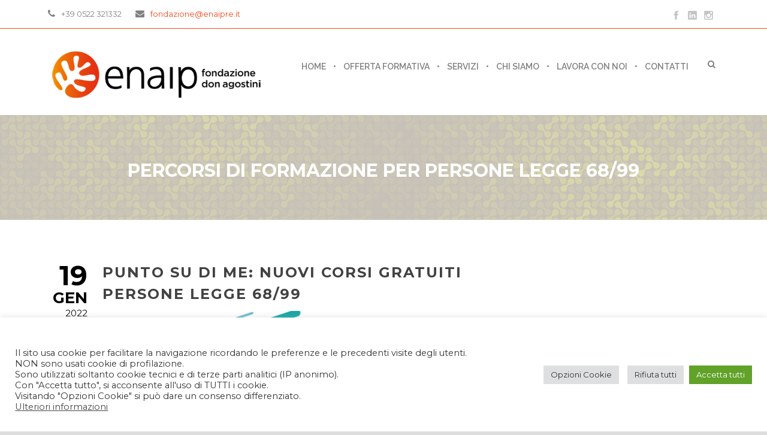

--- FILE ---
content_type: text/html; charset=UTF-8
request_url: https://www.enaipre.it/2022/01/punto-su-di-me-nuovi-corsi-gratuiti-persone-legge-68-99/
body_size: 85556
content:
<!DOCTYPE html>
<!--[if IE 7]><html class="ie ie7 ltie8 ltie9" lang="it-IT"><![endif]-->
<!--[if IE 8]><html class="ie ie8 ltie9" lang="it-IT"><![endif]-->
<!--[if !(IE 7) | !(IE 8)  ]><!-->
<html lang="it-IT">
<!--<![endif]-->

<head>
	<meta charset="UTF-8" />
	<meta name="viewport" content="initial-scale = 1.0" />
	<title>Fondazione Enaip  PUNTO SU DI ME: NUOVI CORSI GRATUITI PERSONE LEGGE 68/99 - Fondazione Enaip</title>
	<link rel="pingback" href="https://www.enaipre.it/xmlrpc.php" />
	
	<meta name='robots' content='index, follow, max-image-preview:large, max-snippet:-1, max-video-preview:-1' />
	<style>img:is([sizes="auto" i], [sizes^="auto," i]) { contain-intrinsic-size: 3000px 1500px }</style>
	
	<link rel="canonical" href="https://www.enaipre.it/2022/01/punto-su-di-me-nuovi-corsi-gratuiti-persone-legge-68-99/" />
	<meta property="og:locale" content="it_IT" />
	<meta property="og:type" content="article" />
	<meta property="og:title" content="PUNTO SU DI ME: NUOVI CORSI GRATUITI PERSONE LEGGE 68/99 - Fondazione Enaip" />
	<meta property="og:description" content="Fondazione Enaip Don Magnani, in collaborazione con l’Agenzia Regionale per il Lavoro – Ufficio per il Collocamento Mirato di Reggio Emilia e in partenariato con Fondazione Simonini, Aeca/Ciofs, Ial, Irecoop Emilia Romagna, CFP Bassa Reggiana, Demetra Formazione, Centro Studio e Lavoro La Cremeria, attraverso una riedizione del Progetto Punto su di Me, organizza nuovi corsi... Leggi tutto" />
	<meta property="og:url" content="https://www.enaipre.it/2022/01/punto-su-di-me-nuovi-corsi-gratuiti-persone-legge-68-99/" />
	<meta property="og:site_name" content="Fondazione Enaip" />
	<meta property="article:publisher" content="https://www.facebook.com/pages/Fondazione-Enaip-Don-G-Magnani/333177056702474" />
	<meta property="article:published_time" content="2022-01-19T15:30:55+00:00" />
	<meta property="article:modified_time" content="2022-05-09T15:21:50+00:00" />
	<meta property="og:image" content="https://www.enaipre.it/wp-content/uploads/2021/03/logo-puntosume_Tavola-disegno-1.png" />
	<meta property="og:image:width" content="2169" />
	<meta property="og:image:height" content="1419" />
	<meta property="og:image:type" content="image/png" />
	<meta name="author" content="Sara Marangoni" />
	<meta name="twitter:card" content="summary_large_image" />
	<script type="application/ld+json" class="yoast-schema-graph">{"@context":"https://schema.org","@graph":[{"@type":"Article","@id":"https://www.enaipre.it/2022/01/punto-su-di-me-nuovi-corsi-gratuiti-persone-legge-68-99/#article","isPartOf":{"@id":"https://www.enaipre.it/2022/01/punto-su-di-me-nuovi-corsi-gratuiti-persone-legge-68-99/"},"author":{"name":"Sara Marangoni","@id":"https://www.enaipre.it/#/schema/person/bf91a8c3dbdb2e33fa5d706f51d929f4"},"headline":"PUNTO SU DI ME: NUOVI CORSI GRATUITI PERSONE LEGGE 68/99","datePublished":"2022-01-19T15:30:55+00:00","dateModified":"2022-05-09T15:21:50+00:00","mainEntityOfPage":{"@id":"https://www.enaipre.it/2022/01/punto-su-di-me-nuovi-corsi-gratuiti-persone-legge-68-99/"},"wordCount":747,"publisher":{"@id":"https://www.enaipre.it/#organization"},"image":{"@id":"https://www.enaipre.it/2022/01/punto-su-di-me-nuovi-corsi-gratuiti-persone-legge-68-99/#primaryimage"},"thumbnailUrl":"https://www.enaipre.it/wp-content/uploads/2021/03/logo-puntosume_Tavola-disegno-1.png","articleSection":["Notizie"],"inLanguage":"it-IT"},{"@type":"WebPage","@id":"https://www.enaipre.it/2022/01/punto-su-di-me-nuovi-corsi-gratuiti-persone-legge-68-99/","url":"https://www.enaipre.it/2022/01/punto-su-di-me-nuovi-corsi-gratuiti-persone-legge-68-99/","name":"PUNTO SU DI ME: NUOVI CORSI GRATUITI PERSONE LEGGE 68/99 - Fondazione Enaip","isPartOf":{"@id":"https://www.enaipre.it/#website"},"primaryImageOfPage":{"@id":"https://www.enaipre.it/2022/01/punto-su-di-me-nuovi-corsi-gratuiti-persone-legge-68-99/#primaryimage"},"image":{"@id":"https://www.enaipre.it/2022/01/punto-su-di-me-nuovi-corsi-gratuiti-persone-legge-68-99/#primaryimage"},"thumbnailUrl":"https://www.enaipre.it/wp-content/uploads/2021/03/logo-puntosume_Tavola-disegno-1.png","datePublished":"2022-01-19T15:30:55+00:00","dateModified":"2022-05-09T15:21:50+00:00","breadcrumb":{"@id":"https://www.enaipre.it/2022/01/punto-su-di-me-nuovi-corsi-gratuiti-persone-legge-68-99/#breadcrumb"},"inLanguage":"it-IT","potentialAction":[{"@type":"ReadAction","target":["https://www.enaipre.it/2022/01/punto-su-di-me-nuovi-corsi-gratuiti-persone-legge-68-99/"]}]},{"@type":"ImageObject","inLanguage":"it-IT","@id":"https://www.enaipre.it/2022/01/punto-su-di-me-nuovi-corsi-gratuiti-persone-legge-68-99/#primaryimage","url":"https://www.enaipre.it/wp-content/uploads/2021/03/logo-puntosume_Tavola-disegno-1.png","contentUrl":"https://www.enaipre.it/wp-content/uploads/2021/03/logo-puntosume_Tavola-disegno-1.png","width":2169,"height":1419},{"@type":"BreadcrumbList","@id":"https://www.enaipre.it/2022/01/punto-su-di-me-nuovi-corsi-gratuiti-persone-legge-68-99/#breadcrumb","itemListElement":[{"@type":"ListItem","position":1,"name":"Home","item":"https://www.enaipre.it/"},{"@type":"ListItem","position":2,"name":"PUNTO SU DI ME: NUOVI CORSI GRATUITI PERSONE LEGGE 68/99"}]},{"@type":"WebSite","@id":"https://www.enaipre.it/#website","url":"https://www.enaipre.it/","name":"Fondazione Enaip","description":"","publisher":{"@id":"https://www.enaipre.it/#organization"},"potentialAction":[{"@type":"SearchAction","target":{"@type":"EntryPoint","urlTemplate":"https://www.enaipre.it/?s={search_term_string}"},"query-input":{"@type":"PropertyValueSpecification","valueRequired":true,"valueName":"search_term_string"}}],"inLanguage":"it-IT"},{"@type":"Organization","@id":"https://www.enaipre.it/#organization","name":"Fondazione ENAIP Reggio Emilia","url":"https://www.enaipre.it/","logo":{"@type":"ImageObject","inLanguage":"it-IT","@id":"https://www.enaipre.it/#/schema/logo/image/","url":"https://www.enaipre.it/wp-content/uploads/2021/01/logo_enaip3.png","contentUrl":"https://www.enaipre.it/wp-content/uploads/2021/01/logo_enaip3.png","width":553,"height":100,"caption":"Fondazione ENAIP Reggio Emilia"},"image":{"@id":"https://www.enaipre.it/#/schema/logo/image/"},"sameAs":["https://www.facebook.com/pages/Fondazione-Enaip-Don-G-Magnani/333177056702474","https://www.instagram.com/fondazionenaipre/","https://www.linkedin.com/company/fondazione-enaip-don-magnani/"]},{"@type":"Person","@id":"https://www.enaipre.it/#/schema/person/bf91a8c3dbdb2e33fa5d706f51d929f4","name":"Sara Marangoni","image":{"@type":"ImageObject","inLanguage":"it-IT","@id":"https://www.enaipre.it/#/schema/person/image/","url":"https://secure.gravatar.com/avatar/4f3950e5fba442474bf89fd0dd78d6fec0d4c115c4181ea365b5c2b29daa0fa4?s=96&d=mm&r=g","contentUrl":"https://secure.gravatar.com/avatar/4f3950e5fba442474bf89fd0dd78d6fec0d4c115c4181ea365b5c2b29daa0fa4?s=96&d=mm&r=g","caption":"Sara Marangoni"}}]}</script>


<link rel='dns-prefetch' href='//ajax.googleapis.com' />
<link rel='dns-prefetch' href='//fonts.googleapis.com' />
<link rel="alternate" type="application/rss+xml" title="Fondazione Enaip &raquo; Feed" href="https://www.enaipre.it/feed/" />
<link rel="alternate" type="application/rss+xml" title="Fondazione Enaip &raquo; Feed dei commenti" href="https://www.enaipre.it/comments/feed/" />
<link rel='stylesheet' id='wp-block-library-css' href='https://www.enaipre.it/wp-includes/css/dist/block-library/style.min.css?ver=a94d30639ca0bda2df383b380e288a3d' type='text/css' media='all' />
<style id='classic-theme-styles-inline-css' type='text/css'>
/*! This file is auto-generated */
.wp-block-button__link{color:#fff;background-color:#32373c;border-radius:9999px;box-shadow:none;text-decoration:none;padding:calc(.667em + 2px) calc(1.333em + 2px);font-size:1.125em}.wp-block-file__button{background:#32373c;color:#fff;text-decoration:none}
</style>
<style id='global-styles-inline-css' type='text/css'>
:root{--wp--preset--aspect-ratio--square: 1;--wp--preset--aspect-ratio--4-3: 4/3;--wp--preset--aspect-ratio--3-4: 3/4;--wp--preset--aspect-ratio--3-2: 3/2;--wp--preset--aspect-ratio--2-3: 2/3;--wp--preset--aspect-ratio--16-9: 16/9;--wp--preset--aspect-ratio--9-16: 9/16;--wp--preset--color--black: #000000;--wp--preset--color--cyan-bluish-gray: #abb8c3;--wp--preset--color--white: #ffffff;--wp--preset--color--pale-pink: #f78da7;--wp--preset--color--vivid-red: #cf2e2e;--wp--preset--color--luminous-vivid-orange: #ff6900;--wp--preset--color--luminous-vivid-amber: #fcb900;--wp--preset--color--light-green-cyan: #7bdcb5;--wp--preset--color--vivid-green-cyan: #00d084;--wp--preset--color--pale-cyan-blue: #8ed1fc;--wp--preset--color--vivid-cyan-blue: #0693e3;--wp--preset--color--vivid-purple: #9b51e0;--wp--preset--gradient--vivid-cyan-blue-to-vivid-purple: linear-gradient(135deg,rgba(6,147,227,1) 0%,rgb(155,81,224) 100%);--wp--preset--gradient--light-green-cyan-to-vivid-green-cyan: linear-gradient(135deg,rgb(122,220,180) 0%,rgb(0,208,130) 100%);--wp--preset--gradient--luminous-vivid-amber-to-luminous-vivid-orange: linear-gradient(135deg,rgba(252,185,0,1) 0%,rgba(255,105,0,1) 100%);--wp--preset--gradient--luminous-vivid-orange-to-vivid-red: linear-gradient(135deg,rgba(255,105,0,1) 0%,rgb(207,46,46) 100%);--wp--preset--gradient--very-light-gray-to-cyan-bluish-gray: linear-gradient(135deg,rgb(238,238,238) 0%,rgb(169,184,195) 100%);--wp--preset--gradient--cool-to-warm-spectrum: linear-gradient(135deg,rgb(74,234,220) 0%,rgb(151,120,209) 20%,rgb(207,42,186) 40%,rgb(238,44,130) 60%,rgb(251,105,98) 80%,rgb(254,248,76) 100%);--wp--preset--gradient--blush-light-purple: linear-gradient(135deg,rgb(255,206,236) 0%,rgb(152,150,240) 100%);--wp--preset--gradient--blush-bordeaux: linear-gradient(135deg,rgb(254,205,165) 0%,rgb(254,45,45) 50%,rgb(107,0,62) 100%);--wp--preset--gradient--luminous-dusk: linear-gradient(135deg,rgb(255,203,112) 0%,rgb(199,81,192) 50%,rgb(65,88,208) 100%);--wp--preset--gradient--pale-ocean: linear-gradient(135deg,rgb(255,245,203) 0%,rgb(182,227,212) 50%,rgb(51,167,181) 100%);--wp--preset--gradient--electric-grass: linear-gradient(135deg,rgb(202,248,128) 0%,rgb(113,206,126) 100%);--wp--preset--gradient--midnight: linear-gradient(135deg,rgb(2,3,129) 0%,rgb(40,116,252) 100%);--wp--preset--font-size--small: 13px;--wp--preset--font-size--medium: 20px;--wp--preset--font-size--large: 36px;--wp--preset--font-size--x-large: 42px;--wp--preset--spacing--20: 0.44rem;--wp--preset--spacing--30: 0.67rem;--wp--preset--spacing--40: 1rem;--wp--preset--spacing--50: 1.5rem;--wp--preset--spacing--60: 2.25rem;--wp--preset--spacing--70: 3.38rem;--wp--preset--spacing--80: 5.06rem;--wp--preset--shadow--natural: 6px 6px 9px rgba(0, 0, 0, 0.2);--wp--preset--shadow--deep: 12px 12px 50px rgba(0, 0, 0, 0.4);--wp--preset--shadow--sharp: 6px 6px 0px rgba(0, 0, 0, 0.2);--wp--preset--shadow--outlined: 6px 6px 0px -3px rgba(255, 255, 255, 1), 6px 6px rgba(0, 0, 0, 1);--wp--preset--shadow--crisp: 6px 6px 0px rgba(0, 0, 0, 1);}:where(.is-layout-flex){gap: 0.5em;}:where(.is-layout-grid){gap: 0.5em;}body .is-layout-flex{display: flex;}.is-layout-flex{flex-wrap: wrap;align-items: center;}.is-layout-flex > :is(*, div){margin: 0;}body .is-layout-grid{display: grid;}.is-layout-grid > :is(*, div){margin: 0;}:where(.wp-block-columns.is-layout-flex){gap: 2em;}:where(.wp-block-columns.is-layout-grid){gap: 2em;}:where(.wp-block-post-template.is-layout-flex){gap: 1.25em;}:where(.wp-block-post-template.is-layout-grid){gap: 1.25em;}.has-black-color{color: var(--wp--preset--color--black) !important;}.has-cyan-bluish-gray-color{color: var(--wp--preset--color--cyan-bluish-gray) !important;}.has-white-color{color: var(--wp--preset--color--white) !important;}.has-pale-pink-color{color: var(--wp--preset--color--pale-pink) !important;}.has-vivid-red-color{color: var(--wp--preset--color--vivid-red) !important;}.has-luminous-vivid-orange-color{color: var(--wp--preset--color--luminous-vivid-orange) !important;}.has-luminous-vivid-amber-color{color: var(--wp--preset--color--luminous-vivid-amber) !important;}.has-light-green-cyan-color{color: var(--wp--preset--color--light-green-cyan) !important;}.has-vivid-green-cyan-color{color: var(--wp--preset--color--vivid-green-cyan) !important;}.has-pale-cyan-blue-color{color: var(--wp--preset--color--pale-cyan-blue) !important;}.has-vivid-cyan-blue-color{color: var(--wp--preset--color--vivid-cyan-blue) !important;}.has-vivid-purple-color{color: var(--wp--preset--color--vivid-purple) !important;}.has-black-background-color{background-color: var(--wp--preset--color--black) !important;}.has-cyan-bluish-gray-background-color{background-color: var(--wp--preset--color--cyan-bluish-gray) !important;}.has-white-background-color{background-color: var(--wp--preset--color--white) !important;}.has-pale-pink-background-color{background-color: var(--wp--preset--color--pale-pink) !important;}.has-vivid-red-background-color{background-color: var(--wp--preset--color--vivid-red) !important;}.has-luminous-vivid-orange-background-color{background-color: var(--wp--preset--color--luminous-vivid-orange) !important;}.has-luminous-vivid-amber-background-color{background-color: var(--wp--preset--color--luminous-vivid-amber) !important;}.has-light-green-cyan-background-color{background-color: var(--wp--preset--color--light-green-cyan) !important;}.has-vivid-green-cyan-background-color{background-color: var(--wp--preset--color--vivid-green-cyan) !important;}.has-pale-cyan-blue-background-color{background-color: var(--wp--preset--color--pale-cyan-blue) !important;}.has-vivid-cyan-blue-background-color{background-color: var(--wp--preset--color--vivid-cyan-blue) !important;}.has-vivid-purple-background-color{background-color: var(--wp--preset--color--vivid-purple) !important;}.has-black-border-color{border-color: var(--wp--preset--color--black) !important;}.has-cyan-bluish-gray-border-color{border-color: var(--wp--preset--color--cyan-bluish-gray) !important;}.has-white-border-color{border-color: var(--wp--preset--color--white) !important;}.has-pale-pink-border-color{border-color: var(--wp--preset--color--pale-pink) !important;}.has-vivid-red-border-color{border-color: var(--wp--preset--color--vivid-red) !important;}.has-luminous-vivid-orange-border-color{border-color: var(--wp--preset--color--luminous-vivid-orange) !important;}.has-luminous-vivid-amber-border-color{border-color: var(--wp--preset--color--luminous-vivid-amber) !important;}.has-light-green-cyan-border-color{border-color: var(--wp--preset--color--light-green-cyan) !important;}.has-vivid-green-cyan-border-color{border-color: var(--wp--preset--color--vivid-green-cyan) !important;}.has-pale-cyan-blue-border-color{border-color: var(--wp--preset--color--pale-cyan-blue) !important;}.has-vivid-cyan-blue-border-color{border-color: var(--wp--preset--color--vivid-cyan-blue) !important;}.has-vivid-purple-border-color{border-color: var(--wp--preset--color--vivid-purple) !important;}.has-vivid-cyan-blue-to-vivid-purple-gradient-background{background: var(--wp--preset--gradient--vivid-cyan-blue-to-vivid-purple) !important;}.has-light-green-cyan-to-vivid-green-cyan-gradient-background{background: var(--wp--preset--gradient--light-green-cyan-to-vivid-green-cyan) !important;}.has-luminous-vivid-amber-to-luminous-vivid-orange-gradient-background{background: var(--wp--preset--gradient--luminous-vivid-amber-to-luminous-vivid-orange) !important;}.has-luminous-vivid-orange-to-vivid-red-gradient-background{background: var(--wp--preset--gradient--luminous-vivid-orange-to-vivid-red) !important;}.has-very-light-gray-to-cyan-bluish-gray-gradient-background{background: var(--wp--preset--gradient--very-light-gray-to-cyan-bluish-gray) !important;}.has-cool-to-warm-spectrum-gradient-background{background: var(--wp--preset--gradient--cool-to-warm-spectrum) !important;}.has-blush-light-purple-gradient-background{background: var(--wp--preset--gradient--blush-light-purple) !important;}.has-blush-bordeaux-gradient-background{background: var(--wp--preset--gradient--blush-bordeaux) !important;}.has-luminous-dusk-gradient-background{background: var(--wp--preset--gradient--luminous-dusk) !important;}.has-pale-ocean-gradient-background{background: var(--wp--preset--gradient--pale-ocean) !important;}.has-electric-grass-gradient-background{background: var(--wp--preset--gradient--electric-grass) !important;}.has-midnight-gradient-background{background: var(--wp--preset--gradient--midnight) !important;}.has-small-font-size{font-size: var(--wp--preset--font-size--small) !important;}.has-medium-font-size{font-size: var(--wp--preset--font-size--medium) !important;}.has-large-font-size{font-size: var(--wp--preset--font-size--large) !important;}.has-x-large-font-size{font-size: var(--wp--preset--font-size--x-large) !important;}
:where(.wp-block-post-template.is-layout-flex){gap: 1.25em;}:where(.wp-block-post-template.is-layout-grid){gap: 1.25em;}
:where(.wp-block-columns.is-layout-flex){gap: 2em;}:where(.wp-block-columns.is-layout-grid){gap: 2em;}
:root :where(.wp-block-pullquote){font-size: 1.5em;line-height: 1.6;}
</style>
<link rel='stylesheet' id='contact-form-7-css' href='https://www.enaipre.it/wp-content/plugins/contact-form-7/includes/css/styles.css?ver=6.1.2' type='text/css' media='all' />
<style id='contact-form-7-inline-css' type='text/css'>
.wpcf7 .wpcf7-recaptcha iframe {margin-bottom: 0;}.wpcf7 .wpcf7-recaptcha[data-align="center"] > div {margin: 0 auto;}.wpcf7 .wpcf7-recaptcha[data-align="right"] > div {margin: 0 0 0 auto;}
</style>
<link rel='stylesheet' id='cookie-law-info-css' href='https://www.enaipre.it/wp-content/plugins/cookie-law-info/legacy/public/css/cookie-law-info-public.css?ver=3.3.5' type='text/css' media='all' />
<link rel='stylesheet' id='cookie-law-info-gdpr-css' href='https://www.enaipre.it/wp-content/plugins/cookie-law-info/legacy/public/css/cookie-law-info-gdpr.css?ver=3.3.5' type='text/css' media='all' />
<link rel='stylesheet' id='font-awesome-css' href='https://www.enaipre.it/wp-content/plugins/goodlayers-lms/font-awesome-new/css/font-awesome.min.css?ver=a94d30639ca0bda2df383b380e288a3d' type='text/css' media='all' />
<link rel='stylesheet' id='gdlr-date-picker-css' href='//ajax.googleapis.com/ajax/libs/jqueryui/1.8.2/themes/smoothness/jquery-ui.css?ver=a94d30639ca0bda2df383b380e288a3d' type='text/css' media='all' />
<link rel='stylesheet' id='lms-style-css' href='https://www.enaipre.it/wp-content/plugins/goodlayers-lms/lms-style.css?ver=a94d30639ca0bda2df383b380e288a3d' type='text/css' media='all' />
<link rel='stylesheet' id='lms-style-custom-css' href='https://www.enaipre.it/wp-content/plugins/goodlayers-lms/lms-style-custom.css?ver=a94d30639ca0bda2df383b380e288a3d' type='text/css' media='all' />
<link rel='stylesheet' id='clevercourse-style-css' href='https://www.enaipre.it/wp-content/themes/clevercourse/style.css?ver=a94d30639ca0bda2df383b380e288a3d' type='text/css' media='all' />
<link rel='stylesheet' id='enaip-20-style-css' href='https://www.enaipre.it/wp-content/themes/enaip-20/style.css?ver=a94d30639ca0bda2df383b380e288a3d' type='text/css' media='all' />
<link rel='stylesheet' id='style-css' href='https://www.enaipre.it/wp-content/themes/enaip-20/style.css?ver=a94d30639ca0bda2df383b380e288a3d' type='text/css' media='all' />
<link rel='stylesheet' id='Montserrat-google-font-css' href='https://fonts.googleapis.com/css?family=Montserrat%3Aregular%2C700&#038;subset=latin&#038;ver=a94d30639ca0bda2df383b380e288a3d' type='text/css' media='all' />
<link rel='stylesheet' id='Raleway-google-font-css' href='https://fonts.googleapis.com/css?family=Raleway%3A100%2C100italic%2C200%2C200italic%2C300%2C300italic%2Cregular%2Citalic%2C500%2C500italic%2C600%2C600italic%2C700%2C700italic%2C800%2C800italic%2C900%2C900italic&#038;subset=latin-ext%2Clatin&#038;ver=a94d30639ca0bda2df383b380e288a3d' type='text/css' media='all' />
<link rel='stylesheet' id='superfish-css' href='https://www.enaipre.it/wp-content/themes/clevercourse/plugins/superfish/css/superfish.css?ver=a94d30639ca0bda2df383b380e288a3d' type='text/css' media='all' />
<link rel='stylesheet' id='dlmenu-css' href='https://www.enaipre.it/wp-content/themes/clevercourse/plugins/dl-menu/component.css?ver=a94d30639ca0bda2df383b380e288a3d' type='text/css' media='all' />
<link rel='stylesheet' id='jquery-fancybox-css' href='https://www.enaipre.it/wp-content/themes/clevercourse/plugins/fancybox/jquery.fancybox.css?ver=a94d30639ca0bda2df383b380e288a3d' type='text/css' media='all' />
<link rel='stylesheet' id='clevercourse-flexslider-css' href='https://www.enaipre.it/wp-content/themes/clevercourse/plugins/flexslider/flexslider.css?ver=a94d30639ca0bda2df383b380e288a3d' type='text/css' media='all' />
<link rel='stylesheet' id='style-responsive-css' href='https://www.enaipre.it/wp-content/themes/clevercourse/stylesheet/style-responsive.css?ver=a94d30639ca0bda2df383b380e288a3d' type='text/css' media='all' />
<link rel='stylesheet' id='style-custom-css' href='https://www.enaipre.it/wp-content/themes/clevercourse/stylesheet/style-custom.css?ver=a94d30639ca0bda2df383b380e288a3d' type='text/css' media='all' />
<link rel='stylesheet' id='ms-main-css' href='https://www.enaipre.it/wp-content/plugins/masterslider/public/assets/css/masterslider.main.css?ver=3.2.14' type='text/css' media='all' />
<link rel='stylesheet' id='ms-custom-css' href='https://www.enaipre.it/wp-content/uploads/masterslider/custom.css?ver=17.4' type='text/css' media='all' />
<script type="text/javascript" src="https://www.enaipre.it/wp-includes/js/jquery/jquery.min.js?ver=3.7.1" id="jquery-core-js"></script>
<script type="text/javascript" src="https://www.enaipre.it/wp-includes/js/jquery/jquery-migrate.min.js?ver=3.4.1" id="jquery-migrate-js"></script>
<script type="text/javascript" id="cookie-law-info-js-extra">
/* <![CDATA[ */
var Cli_Data = {"nn_cookie_ids":["NID","_ga","_gid","_gat"],"cookielist":[],"non_necessary_cookies":{"performance":["_gat"],"analytics":["_ga","_gid","_gat"],"advertisement":["NID"]},"ccpaEnabled":"","ccpaRegionBased":"","ccpaBarEnabled":"","strictlyEnabled":["necessary","obligatoire"],"ccpaType":"gdpr","js_blocking":"1","custom_integration":"","triggerDomRefresh":"","secure_cookies":""};
var cli_cookiebar_settings = {"animate_speed_hide":"500","animate_speed_show":"500","background":"#FFF","border":"#b1a6a6c2","border_on":"","button_1_button_colour":"#61a229","button_1_button_hover":"#4e8221","button_1_link_colour":"#fff","button_1_as_button":"1","button_1_new_win":"","button_2_button_colour":"#333","button_2_button_hover":"#292929","button_2_link_colour":"#444","button_2_as_button":"","button_2_hidebar":"","button_3_button_colour":"#dedfe0","button_3_button_hover":"#b2b2b3","button_3_link_colour":"#333333","button_3_as_button":"1","button_3_new_win":"","button_4_button_colour":"#dedfe0","button_4_button_hover":"#b2b2b3","button_4_link_colour":"#333333","button_4_as_button":"1","button_7_button_colour":"#61a229","button_7_button_hover":"#4e8221","button_7_link_colour":"#fff","button_7_as_button":"1","button_7_new_win":"","font_family":"inherit","header_fix":"","notify_animate_hide":"1","notify_animate_show":"","notify_div_id":"#cookie-law-info-bar","notify_position_horizontal":"right","notify_position_vertical":"bottom","scroll_close":"","scroll_close_reload":"","accept_close_reload":"","reject_close_reload":"","showagain_tab":"","showagain_background":"#fff","showagain_border":"#000","showagain_div_id":"#cookie-law-info-again","showagain_x_position":"100px","text":"#333333","show_once_yn":"","show_once":"10000","logging_on":"","as_popup":"","popup_overlay":"1","bar_heading_text":"","cookie_bar_as":"banner","popup_showagain_position":"bottom-right","widget_position":"left"};
var log_object = {"ajax_url":"https:\/\/www.enaipre.it\/wp-admin\/admin-ajax.php"};
/* ]]> */
</script>
<script type="text/javascript" src="https://www.enaipre.it/wp-content/plugins/cookie-law-info/legacy/public/js/cookie-law-info-public.js?ver=3.3.5" id="cookie-law-info-js"></script>
<link rel="https://api.w.org/" href="https://www.enaipre.it/wp-json/" /><link rel="alternate" title="JSON" type="application/json" href="https://www.enaipre.it/wp-json/wp/v2/posts/1604" /><link rel="EditURI" type="application/rsd+xml" title="RSD" href="https://www.enaipre.it/xmlrpc.php?rsd" />

<link rel='shortlink' href='https://www.enaipre.it/?p=1604' />
<link rel="alternate" title="oEmbed (JSON)" type="application/json+oembed" href="https://www.enaipre.it/wp-json/oembed/1.0/embed?url=https%3A%2F%2Fwww.enaipre.it%2F2022%2F01%2Fpunto-su-di-me-nuovi-corsi-gratuiti-persone-legge-68-99%2F" />
<link rel="alternate" title="oEmbed (XML)" type="text/xml+oembed" href="https://www.enaipre.it/wp-json/oembed/1.0/embed?url=https%3A%2F%2Fwww.enaipre.it%2F2022%2F01%2Fpunto-su-di-me-nuovi-corsi-gratuiti-persone-legge-68-99%2F&#038;format=xml" />
<script>var ms_grabbing_curosr='https://www.enaipre.it/wp-content/plugins/masterslider/public/assets/css/common/grabbing.cur',ms_grab_curosr='https://www.enaipre.it/wp-content/plugins/masterslider/public/assets/css/common/grab.cur';</script>
<meta name="generator" content="MasterSlider 3.2.14 - Responsive Touch Image Slider" />
<!-- load the script for older ie version -->
<!--[if lt IE 9]>
<script src="https://www.enaipre.it/wp-content/themes/clevercourse/javascript/html5.js" type="text/javascript"></script>
<script src="https://www.enaipre.it/wp-content/themes/clevercourse/plugins/easy-pie-chart/excanvas.js" type="text/javascript"></script>
<![endif]-->
<link rel="icon" href="https://www.enaipre.it/wp-content/uploads/2021/04/favicon.png" sizes="32x32" />
<link rel="icon" href="https://www.enaipre.it/wp-content/uploads/2021/04/favicon.png" sizes="192x192" />
<link rel="apple-touch-icon" href="https://www.enaipre.it/wp-content/uploads/2021/04/favicon.png" />
<meta name="msapplication-TileImage" content="https://www.enaipre.it/wp-content/uploads/2021/04/favicon.png" />

<!-- BEGIN Analytics Insights v6.3.11 - https://wordpress.org/plugins/analytics-insights/ -->
<script async src="https://www.googletagmanager.com/gtag/js?id=G-HEN2RKLXDF"></script>
<script>
  window.dataLayer = window.dataLayer || [];
  function gtag(){dataLayer.push(arguments);}
  gtag('js', new Date());
  gtag('config', 'G-HEN2RKLXDF');
  if (window.performance) {
    var timeSincePageLoad = Math.round(performance.now());
    gtag('event', 'timing_complete', {
      'name': 'load',
      'value': timeSincePageLoad,
      'event_category': 'JS Dependencies'
    });
  }
</script>
<!-- END Analytics Insights -->
		<style type="text/css" id="wp-custom-css">
			
/*ELEMENT ELENCO CORSI !NONE*/
.gdlr-lms-course-grid .gdlr-course-button,
.gdlr-lms-info.gdlr-lms-info-type,
.gdlr-lms-course-price span.head,
.gdlr-lms-info.gdlr-lms-info-seat, 
.gdlr-lms-info.gdlr-lms-info-instructor {
    display: none;
}

/* FIX LOGO */
.gdlr-logo {
    max-width: 360px;
}

/*LARGHEZZA SPAM FORM CORSI*/
.column.mcb-column.one-second.column_visual {
    width: 50%;
}

/*RIENTRANZA DEL CHEK DELLA PRIVACY*/
span.wpcf7-list-item {
    margin: 0 !important;
}

/*SPAZIO TRA UNA FORM E L'ALTRA*/
span.wpcf7-form-control-wrap {
    margin-bottom: 20px;
}

/*COLORE BOTTONE SLIDER*/
div#bottone-slide a {
    color: #fff;
	  font-weight: 100;
}


/*SPAZIO SOPRA MAPPA CONTATTI*/
section#content-section-1 .section-container.container {
    padding: 0;
}

.gdlr-blog-full .gdlr-blog-thumbnail {
	display: none;
}

.gdlr-blog-full .gdlr-blog-info {
	display: none;
}


.gdlr-lms-course-info-author-image {
	display: none;
}

/* STAFF */
.testimonial-position > span {
	visibility: hidden;
}

/* SOTTOTITOLO MODULI */
a.gdlr-item-title-link {
	font-weight: 700;
}

.course-item-wrapper {margin-top:60px!important}


a.wt-cli-manage-consent-link {
	padding: 0.5em;
	border: 1px solid;
	border-radius: 0.3em;
	font-size: 1.2em;
}

#colonna_contatti {background-color:#ededed; padding:1em;}

#testimonial h3{color:#fff;}

#testimonial .gdlr-testimonial-item.plain-style .testimonial-content-wrapper {
    margin: 0px auto;
    max-width: 700px;
    text-align: left;
    padding-left: 100px;
    background: url(https://www.enaipre.it/wp-content/uploads/2022/05/testimonial-quote-bianco.png) 0px 6px no-repeat;
}

#testimonial .gdlr-testimonial-item .testimonial-author {
    color: #fff;
}

#testimonial .testimonial-content p {color:#000;}

.gdlr-image-frame-item {
    text-align: left !important;
}


		</style>
		</head>

<body class="wp-singular post-template-default single single-post postid-1604 single-format-standard wp-theme-clevercourse wp-child-theme-enaip-20 _masterslider _msp_version_3.2.14">
<div class="body-wrapper  float-menu" data-home="https://www.enaipre.it" >
		<header class="gdlr-header-wrapper">
		<!-- top navigation -->
				<div class="top-navigation-wrapper">
			<div class="top-navigation-container container">
				<div class="top-navigation-left">	
					<div class="top-navigation-left-text">
					<div style="margin: 0px 10px; display: inline-block; *display: inline; *zoom:1;">
<i class="gdlr-icon icon-phone fa fa-phone" style="color: #808080; font-size: 15px; " ></i>+39 0522 321332  
</div>
<div style="margin: 0px 10px ; display: inline-block; *display: inline;  *zoom:1;">
<a href="mailto:fondazione@enaipre.it" target="_self" ><i class="gdlr-icon icon-envelope fa fa-envelope" style="color: #808080; font-size: 15px; " ></i></a><a href="mailto:fondazione@enaipre.it">fondazione@enaipre.it</a>
</div>					</div>
				</div>
				<div class="top-navigation-right">
					<div class="top-social-wrapper">
					<div class="social-icon">
<a href="https://www.facebook.com/pages/Fondazione-Enaip-Don-G-Magnani/333177056702474" target="_blank" >
<img width="32" height="32" src="https://www.enaipre.it/wp-content/themes/clevercourse/images/dark/social-icon/facebook.png" alt="Facebook" />
</a>
</div>
<div class="social-icon">
<a href="https://www.linkedin.com/company/fondazione-enaip-don-magnani/" target="_blank" >
<img width="32" height="32" src="https://www.enaipre.it/wp-content/themes/clevercourse/images/dark/social-icon/linkedin.png" alt="Linkedin" />
</a>
</div>
<div class="social-icon">
<a href="https://www.instagram.com/fondazionenaipre/" target="_blank" >
<img width="32" height="32" src="https://www.enaipre.it/wp-content/themes/clevercourse/images/dark/social-icon/instagram.png" alt="Instagram" />
</a>
</div>
<div class="clear"></div>					</div>
					<div class="gdlr-lms-header-signin"><i class="fa fa-lock icon-lock"></i><a data-rel="gdlr-lms-lightbox" data-lb-open="login-form" >Sign In</a><div class="gdlr-lms-lightbox-container login-form">
	<div class="gdlr-lms-lightbox-close"><i class="fa fa-remove icon-remove"></i></div>

	<h3 class="gdlr-lms-lightbox-title">Please sign in first</h3>
	<form class="gdlr-lms-form gdlr-lms-lightbox-form" id="loginform" method="post" action="https://www.enaipre.it/wp-login.php">
		<p class="gdlr-lms-half-left">
			<span>Username</span>
			<input type="text" name="log" />
		</p>
		<p class="gdlr-lms-half-right">
			 <span>Password</span>
			 <input type="password" name="pwd" />
		</p>
		<div class="clear"></div>
		<p class="gdlr-lms-lost-password" >
						<a href="https://www.enaipre.it/wp-login.php?action=lostpassword" >Lost Your Password?</a>
		</p>
		<p>
			<input type="hidden" name="home_url"  value="https://www.enaipre.it" />
			<input type="hidden" name="rememberme"  value="forever" />
			<input type="hidden" name="redirect_to" value="/2022/01/punto-su-di-me-nuovi-corsi-gratuiti-persone-legge-68-99/" />
			<input type="submit" name="wp-submit" class="gdlr-lms-button" value="Sign In!" />
		</p>
	</form>
	<h3 class="gdlr-lms-lightbox-title second-section">Not a member?</h3>
	<div class="gdlr-lms-lightbox-description">Please simply create an account before buying/booking any courses.</div>
	<a class="gdlr-lms-button blue" href="https://www.enaipre.it?register=1604">Create an account for free!</a>
</div>
<span class="gdlr-separator">|</span><a href="https://www.enaipre.it?register=1604">Sign Up</a></div>					<div class="clear"></div>
				</div>
				<div class="clear"></div>
			</div>
		</div>
				
		<!-- logo -->
		<div class="gdlr-header-inner">
			<div class="gdlr-header-container container">
				<!-- logo -->
				<div class="gdlr-logo">
					<a href="https://www.enaipre.it" >
						<img src="https://www.enaipre.it/wp-content/uploads/2025/06/logo_enaip-copia_2.png" alt=""  />						
					</a>
					<div class="gdlr-responsive-navigation dl-menuwrapper" id="gdlr-responsive-navigation" ><button class="dl-trigger">Open Menu</button><ul id="menu-menu-principale" class="dl-menu gdlr-main-mobile-menu"><li id="menu-item-8" class="menu-item menu-item-type-post_type menu-item-object-page menu-item-home menu-item-8"><a href="https://www.enaipre.it/">Home</a></li>
<li id="menu-item-133" class="menu-item menu-item-type-post_type menu-item-object-page menu-item-has-children menu-item-133"><a href="https://www.enaipre.it/offerta-formativa/">OFFERTA FORMATIVA</a>
<ul class="dl-submenu">
	<li id="menu-item-517" class="menu-item menu-item-type-post_type menu-item-object-page menu-item-517"><a href="https://www.enaipre.it/offerta-formativa/formazione-e-iefp-under-18/">Formazione e IeFP under 18</a></li>
	<li id="menu-item-265" class="menu-item menu-item-type-post_type menu-item-object-page menu-item-265"><a href="https://www.enaipre.it/offerta-formativa/inclusione-sociale/">Inclusione sociale</a></li>
	<li id="menu-item-264" class="menu-item menu-item-type-post_type menu-item-object-page menu-item-264"><a href="https://www.enaipre.it/offerta-formativa/adulti-disoccupati/">Adulti /disoccupati</a></li>
	<li id="menu-item-662" class="menu-item menu-item-type-post_type menu-item-object-page menu-item-662"><a href="https://www.enaipre.it/offerta-formativa/adulti-occupati/">Adulti occupati</a></li>
	<li id="menu-item-266" class="menu-item menu-item-type-post_type menu-item-object-page menu-item-266"><a href="https://www.enaipre.it/offerta-formativa/a-pagamento/">A pagamento</a></li>
	<li id="menu-item-267" class="menu-item menu-item-type-post_type menu-item-object-page menu-item-267"><a href="https://www.enaipre.it/offerta-formativa/on-line/">On line</a></li>
	<li id="menu-item-3176" class="menu-item menu-item-type-post_type menu-item-object-page menu-item-3176"><a href="https://www.enaipre.it/offerta-formativa/officine-formative-reggiane/">Officine formative reggiane</a></li>
</ul>
</li>
<li id="menu-item-411" class="menu-item menu-item-type-custom menu-item-object-custom menu-item-has-children menu-item-411"><a>SERVIZI</a>
<ul class="dl-submenu">
	<li id="menu-item-410" class="menu-item menu-item-type-post_type menu-item-object-page menu-item-410"><a href="https://www.enaipre.it/servizi/formazione-professionale/">Formazione professionale</a></li>
	<li id="menu-item-330" class="menu-item menu-item-type-post_type menu-item-object-page menu-item-330"><a href="https://www.enaipre.it/servizi/servizi-per-il-lavoro/">Servizi per il lavoro</a></li>
	<li id="menu-item-328" class="menu-item menu-item-type-post_type menu-item-object-page menu-item-328"><a href="https://www.enaipre.it/servizi/servizi-per-le-imprese/">Servizi per le Imprese</a></li>
	<li id="menu-item-329" class="menu-item menu-item-type-post_type menu-item-object-page menu-item-329"><a href="https://www.enaipre.it/servizi/disabilita/">Disabilità</a></li>
	<li id="menu-item-409" class="menu-item menu-item-type-post_type menu-item-object-page menu-item-409"><a href="https://www.enaipre.it/servizi/orientamento/">Orientamento</a></li>
	<li id="menu-item-2865" class="menu-item menu-item-type-post_type menu-item-object-page menu-item-2865"><a href="https://www.enaipre.it/servizi/apprendistato/">Apprendistato</a></li>
</ul>
</li>
<li id="menu-item-372" class="menu-item menu-item-type-custom menu-item-object-custom menu-item-has-children menu-item-372"><a href="#">CHI SIAMO</a>
<ul class="dl-submenu">
	<li id="menu-item-344" class="menu-item menu-item-type-post_type menu-item-object-page menu-item-344"><a href="https://www.enaipre.it/mission/">Mission</a></li>
	<li id="menu-item-343" class="menu-item menu-item-type-post_type menu-item-object-page menu-item-343"><a href="https://www.enaipre.it/governance/">Governance</a></li>
	<li id="menu-item-373" class="menu-item menu-item-type-post_type menu-item-object-page menu-item-373"><a href="https://www.enaipre.it/chi-siamo/">Staff</a></li>
	<li id="menu-item-342" class="menu-item menu-item-type-post_type menu-item-object-page menu-item-342"><a href="https://www.enaipre.it/facilities/">Facilities</a></li>
	<li id="menu-item-327" class="menu-item menu-item-type-post_type menu-item-object-page menu-item-327"><a href="https://www.enaipre.it/certificazioni-e-partership/">Certificazioni e partership</a></li>
	<li id="menu-item-1118" class="menu-item menu-item-type-post_type menu-item-object-page menu-item-1118"><a href="https://www.enaipre.it/politica-della-qualita/">Politica della qualità</a></li>
	<li id="menu-item-2731" class="menu-item menu-item-type-post_type menu-item-object-page menu-item-2731"><a href="https://www.enaipre.it/codice-etico/">Codice Etico</a></li>
	<li id="menu-item-2730" class="menu-item menu-item-type-post_type menu-item-object-page menu-item-2730"><a href="https://www.enaipre.it/whistleblowing/">Whistleblowing</a></li>
</ul>
</li>
<li id="menu-item-262" class="menu-item menu-item-type-post_type menu-item-object-page menu-item-262"><a href="https://www.enaipre.it/lavora-con-noi/">LAVORA CON NOI</a></li>
<li id="menu-item-170" class="menu-item menu-item-type-post_type menu-item-object-page menu-item-170"><a href="https://www.enaipre.it/contatti/">CONTATTI</a></li>
</ul></div>						
				</div>
				
				<!-- navigation -->
				<div class="gdlr-navigation-wrapper"><nav class="gdlr-navigation" id="gdlr-main-navigation" role="navigation"><ul id="menu-menu-principale-1" class="sf-menu gdlr-main-menu"><li  class="menu-item menu-item-type-post_type menu-item-object-page menu-item-home menu-item-8menu-item menu-item-type-post_type menu-item-object-page menu-item-home menu-item-8 gdlr-normal-menu"><a href="https://www.enaipre.it/">Home</a></li>
<li  class="menu-item menu-item-type-post_type menu-item-object-page menu-item-has-children menu-item-133menu-item menu-item-type-post_type menu-item-object-page menu-item-has-children menu-item-133 gdlr-normal-menu"><a href="https://www.enaipre.it/offerta-formativa/">OFFERTA FORMATIVA</a>
<ul class="sub-menu">
	<li  class="menu-item menu-item-type-post_type menu-item-object-page menu-item-517"><a href="https://www.enaipre.it/offerta-formativa/formazione-e-iefp-under-18/">Formazione e IeFP under 18</a></li>
	<li  class="menu-item menu-item-type-post_type menu-item-object-page menu-item-265"><a href="https://www.enaipre.it/offerta-formativa/inclusione-sociale/">Inclusione sociale</a></li>
	<li  class="menu-item menu-item-type-post_type menu-item-object-page menu-item-264"><a href="https://www.enaipre.it/offerta-formativa/adulti-disoccupati/">Adulti /disoccupati</a></li>
	<li  class="menu-item menu-item-type-post_type menu-item-object-page menu-item-662"><a href="https://www.enaipre.it/offerta-formativa/adulti-occupati/">Adulti occupati</a></li>
	<li  class="menu-item menu-item-type-post_type menu-item-object-page menu-item-266"><a href="https://www.enaipre.it/offerta-formativa/a-pagamento/">A pagamento</a></li>
	<li  class="menu-item menu-item-type-post_type menu-item-object-page menu-item-267"><a href="https://www.enaipre.it/offerta-formativa/on-line/">On line</a></li>
	<li  class="menu-item menu-item-type-post_type menu-item-object-page menu-item-3176"><a href="https://www.enaipre.it/offerta-formativa/officine-formative-reggiane/">Officine formative reggiane</a></li>
</ul>
</li>
<li  class="menu-item menu-item-type-custom menu-item-object-custom menu-item-has-children menu-item-411menu-item menu-item-type-custom menu-item-object-custom menu-item-has-children menu-item-411 gdlr-normal-menu"><a>SERVIZI</a>
<ul class="sub-menu">
	<li  class="menu-item menu-item-type-post_type menu-item-object-page menu-item-410"><a href="https://www.enaipre.it/servizi/formazione-professionale/">Formazione professionale</a></li>
	<li  class="menu-item menu-item-type-post_type menu-item-object-page menu-item-330"><a href="https://www.enaipre.it/servizi/servizi-per-il-lavoro/">Servizi per il lavoro</a></li>
	<li  class="menu-item menu-item-type-post_type menu-item-object-page menu-item-328"><a href="https://www.enaipre.it/servizi/servizi-per-le-imprese/">Servizi per le Imprese</a></li>
	<li  class="menu-item menu-item-type-post_type menu-item-object-page menu-item-329"><a href="https://www.enaipre.it/servizi/disabilita/">Disabilità</a></li>
	<li  class="menu-item menu-item-type-post_type menu-item-object-page menu-item-409"><a href="https://www.enaipre.it/servizi/orientamento/">Orientamento</a></li>
	<li  class="menu-item menu-item-type-post_type menu-item-object-page menu-item-2865"><a href="https://www.enaipre.it/servizi/apprendistato/">Apprendistato</a></li>
</ul>
</li>
<li  class="menu-item menu-item-type-custom menu-item-object-custom menu-item-has-children menu-item-372menu-item menu-item-type-custom menu-item-object-custom menu-item-has-children menu-item-372 gdlr-normal-menu"><a href="#">CHI SIAMO</a>
<ul class="sub-menu">
	<li  class="menu-item menu-item-type-post_type menu-item-object-page menu-item-344"><a href="https://www.enaipre.it/mission/">Mission</a></li>
	<li  class="menu-item menu-item-type-post_type menu-item-object-page menu-item-343"><a href="https://www.enaipre.it/governance/">Governance</a></li>
	<li  class="menu-item menu-item-type-post_type menu-item-object-page menu-item-373"><a href="https://www.enaipre.it/chi-siamo/">Staff</a></li>
	<li  class="menu-item menu-item-type-post_type menu-item-object-page menu-item-342"><a href="https://www.enaipre.it/facilities/">Facilities</a></li>
	<li  class="menu-item menu-item-type-post_type menu-item-object-page menu-item-327"><a href="https://www.enaipre.it/certificazioni-e-partership/">Certificazioni e partership</a></li>
	<li  class="menu-item menu-item-type-post_type menu-item-object-page menu-item-1118"><a href="https://www.enaipre.it/politica-della-qualita/">Politica della qualità</a></li>
	<li  class="menu-item menu-item-type-post_type menu-item-object-page menu-item-2731"><a href="https://www.enaipre.it/codice-etico/">Codice Etico</a></li>
	<li  class="menu-item menu-item-type-post_type menu-item-object-page menu-item-2730"><a href="https://www.enaipre.it/whistleblowing/">Whistleblowing</a></li>
</ul>
</li>
<li  class="menu-item menu-item-type-post_type menu-item-object-page menu-item-262menu-item menu-item-type-post_type menu-item-object-page menu-item-262 gdlr-normal-menu"><a href="https://www.enaipre.it/lavora-con-noi/">LAVORA CON NOI</a></li>
<li  class="menu-item menu-item-type-post_type menu-item-object-page menu-item-170menu-item menu-item-type-post_type menu-item-object-page menu-item-170 gdlr-normal-menu"><a href="https://www.enaipre.it/contatti/">CONTATTI</a></li>
</ul><div class="gdlr-nav-search-form-button" id="gdlr-nav-search-form-button"><i class="fa fa-search icon-search"></i></div></nav><div class="clear"></div></div>	
				
				<div class="clear"></div>
			</div>
		</div>		
		<div class="clear"></div>
	</header>
	<div id="gdlr-header-substitute" ></div>
	<div class="gdlr-nav-search-form" id="gdlr-nav-search-form">
		<div class="gdlr-nav-search-container container"> 
		<form method="get" action="https://www.enaipre.it">
			<i class="fa fa-search icon-search"></i>
			<input type="submit" id="searchsubmit" class="style-2" value="">
			<div class="search-text" id="search-text">
				<input type="text" value="" name="s" id="s" autocomplete="off" data-default="Cerca..." >
			</div>
			<div class="clear"></div>
		</form>
		</div>
	</div>		
	
	<div class="gdlr-page-title-wrapper"  >
		<div class="gdlr-page-title-overlay"></div>
		<div class="gdlr-page-title-container container" >
			<h3 class="gdlr-page-title">Percorsi di formazione per persone legge 68/99</h3>
					</div>	
	</div>	
 
	<!-- is search -->	<div class="content-wrapper"><div class="gdlr-content">

		<div class="with-sidebar-wrapper gdlr-type-right-sidebar">
		<div class="with-sidebar-container container">
			<div class="with-sidebar-left eight columns">
				<div class="with-sidebar-content twelve columns">
					<div class="gdlr-item gdlr-blog-full gdlr-item-start-content">
										
						<!-- get the content based on post format -->
						
<article id="post-1604" class="post-1604 post type-post status-publish format-standard has-post-thumbnail hentry category-notizie">
	<div class="gdlr-standard-style">
				<div class="gdlr-blog-thumbnail">
			<a href="https://www.enaipre.it/wp-content/uploads/2021/03/logo-puntosume_Tavola-disegno-1.png" data-rel="fancybox" ><img src="https://www.enaipre.it/wp-content/uploads/2021/03/logo-puntosume_Tavola-disegno-1.png" alt="" width="2169" height="1419" /></a>		</div>
		

		<div class="blog-date-wrapper">
			<span class="blog-date-day">19</span>
			<span class="blog-date-month">Gen</span>
			<span class="blog-date-year">2022</span>
		</div>
		
		<div class="blog-content-wrapper" >
			<header class="post-header">
									<h1 class="gdlr-blog-title">PUNTO SU DI ME: NUOVI CORSI GRATUITI PERSONE LEGGE 68/99</h1>
					
				
							
				<div class="clear"></div>
			</header><!-- entry-header -->

			<div class="gdlr-blog-content"><p><img fetchpriority="high" decoding="async" class="aligncenter wp-image-974 size-blog-grid" src="https://www.enaipre.it/wp-content/uploads/2021/03/logo-puntosume_Tavola-disegno-1-700x400.png" alt="" width="700" height="400" /></p>
<p><img decoding="async" class="aligncenter wp-image-1608 size-full" src="https://www.enaipre.it/wp-content/uploads/2022/01/ER_alberook.png" alt="" width="686" height="85" srcset="https://www.enaipre.it/wp-content/uploads/2022/01/ER_alberook.png 686w, https://www.enaipre.it/wp-content/uploads/2022/01/ER_alberook-300x37.png 300w" sizes="(max-width: 686px) 100vw, 686px" /></p>
<p><strong>Fondazione Enaip Don Magnani</strong>, in collaborazione con l’<strong>Agenzia Regionale per il Lavoro </strong>– Ufficio per il Collocamento Mirato di Reggio Emilia <strong>e in partenariato</strong> con Fondazione Simonini, Aeca/Ciofs, Ial, Irecoop Emilia Romagna, CFP Bassa Reggiana, Demetra Formazione, Centro Studio e Lavoro La Cremeria, attraverso una riedizione del Progetto <b><u>Punto su di Me</u></b>, organizza <strong>nuovi corsi gratuiti</strong> di formazione permanente, finanziati dalla Regione Emilia-Romagna finalizzati ad accrescere la propria qualificazione e/o a riqualificarsi.</p>
<p>Si tratta di percorsi a valere sull&#8217;operazione dal titolo &#8221; <strong>FORMAZIONE PERMANENTE &#8211; Fondo Regionale Disabili 2021&#8243; </strong>, finanziati dalla Regione Emilia Romagna (Rif. Pa 2021-16419/RER approvata con DGR 1610 del 18/10/2021).</p>
<p>Tutti i percorsi riconoscono un’<strong>indennità di partecipazione</strong> per le ore frequentate e necessitano di <strong>esibizione del Green pass almeno base</strong> (vaccino o tampone) per la frequenza.</p>
<p>Per informazioni ed iscrizioni cliccare <b>su <a href="http://www.puntosume.it" target="_blank" rel="noopener">Puntosudime</a></b></p>
<p><span style="color: #ff6600;"><strong>Requisiti:</strong></span><br />
disabilità ai sensi della legge 68/99, sia occupate che disoccupate, iscritte al Collocamento Mirato e residenti o domiciliate nella Regione Emilia Romagna al momento della presentazione della domanda di iscrizione ai percorsi formativi.</p>
<p><span style="color: #ff6600;"><strong>Destinatari:</strong></span><br />
<em>persone disabili ai sensi della L. 68/99, sia disoccupate che occupate, e persone con disabilità acquisita in costanza di rapporto di lavoro.</em></p>
<p>I percorsi verranno erogati in formazione a distanza e/o in presenza dipendentemente dalla situazione sanitaria, pertanto si dovrà poter disporre di un tablet o di un PC e di una connessione Internet. I gruppi aula saranno composti in modo omogeneo per competenze di area verificate dopo apposito test di ingresso (area informatica e linguistica e aree professionali).<br />
Si potrà scegliere di partecipare a più progetti, nell’ottica della modularità e componibilità.</p>
<p><u>Per le persone occupate</u> i corsi verranno organizzati <u>fuori dall’orario di lavoro.</u></p>
<p><u>AREE E PROGETTI </u><br />
<strong>1. ALFABETIZZAZIONE INFORMATICA</strong><br />
<a href="https://www.enaipre.it/wp-content/uploads/2022/01/INFOpg1basifinale.pdf">P1 Informatica: basi operative 48 h</a><br />
<a href="https://www.enaipre.it/wp-content/uploads/2022/01/INFOpg2livello-intermedio.pdf">P2 Informatica livello intermedio 32 h</a><br />
<a href="https://www.enaipre.it/wp-content/uploads/2022/01/INFOpg3livello-avanzato.pdf">P3 Informatica livello avanzato 16 h</a><br />
<a href="https://www.enaipre.it/wp-content/uploads/2022/01/INFOpg4-crescita-prof.pdf">P4 Informatica per la crescita professionale 32 h</a><br />
<a href="https://www.enaipre.it/wp-content/uploads/2022/01/INFOpg5-cittad-digit.pdf">P5 Informatica per la cittadinanza digitale 16 h</a></p>
<p><strong>2 ALFABETIZZAZIONE LINGUISTICA</strong><br />
Inglese, Francese, Tedesco, Spagnolo, Italiano L2 &#8211; Livello base: per comunicare; intermedio: per interagire;<br />
avanzato: per esprimersi<br />
<a href="https://www.enaipre.it/wp-content/uploads/2022/01/LINGUEpg6-base.pdf">P6 Comunicare in una lingua europea –base 48 h</a><br />
<a href="https://www.enaipre.it/wp-content/uploads/2022/01/LINGUEpg7-intermedio.pdf">P7 Comunicare in una lingua europea –intermedio 32 h</a><br />
<a href="https://www.enaipre.it/wp-content/uploads/2022/01/LINGUEpg8-avanzato.pdf">P8 Comunicare in una lingua europea –avanzato 16 h</a></p>
<p><strong>3 SOFT SKILLS</strong><br />
<a href="https://www.enaipre.it/wp-content/uploads/2022/01/SSpg9-cont-lav.pdf">P9 Soft Skills: competenze per entrare e permanere nei contesti lavorativi  16 h</a><br />
<a href="https://www.enaipre.it/wp-content/uploads/2022/01/SSpg10-problem-solv.pdf">P10 Soft Skills: Problem solving e proattività  16 h</a><br />
<a href="https://www.enaipre.it/wp-content/uploads/2022/01/SSpg11-lavorare-team.pdf">P11Soft Skills: lavoro in team e resilienza organizzativa  16 h</a></p>
<p><strong>4 AGROALIMENTARE<br />
</strong><a href="https://www.enaipre.it/wp-content/uploads/2022/01/AGROpg12-conf-base.pdf">PG 12 Confezionamento agroalimentare: livello base  48h</a><br />
<a href="https://www.enaipre.it/wp-content/uploads/2022/01/AGROpg13-conf-avanzato.pdf">PG 13 Confezionamento agroalimentare: livello avanzato   32 h</a><br />
<a href="https://www.enaipre.it/wp-content/uploads/2022/01/AGROpg14-controllo-qualita.pdf">PG 14 Controllo qualità agroalimentare &#8211; intermedio            32 h</a></p>
<p><strong>5 MECCANICA</strong><br />
<a href="https://www.enaipre.it/wp-content/uploads/2022/01/MECCpg15-cad-base.pdf">PG 15 Disegno meccanico con il CAD &#8211; base           32 h</a><br />
<a href="https://www.enaipre.it/wp-content/uploads/2022/01/MECCpg16-cad-intermedio.pdf">PG 16 Disegno meccanico cn il CAD &#8211; intermedio    32 h</a><br />
<a href="https://www.enaipre.it/wp-content/uploads/2022/01/MECCpg17-programmazione.pdf">PG 17 Programmazione della produzione &#8211; avanzato    32 h</a><br />
<a href="https://www.enaipre.it/wp-content/uploads/2022/01/MECCpg18-montaggio-base.pdf">PG 18 Montaggio meccanico &#8211; base                          48 h</a><br />
<a href="https://www.enaipre.it/wp-content/uploads/2022/01/MECCpg19-montaggio-avanzato.pdf">PG 19 Montaggio meccanico &#8211; avanzato                    48 h</a></p>
<p><strong>6 EDILIZIA</strong><br />
<a href="https://www.enaipre.it/wp-content/uploads/2022/01/EDILIZIApg20-base.pdf">PG 20 Software abilitanti e piattaforme dedicate per il rinnovamento energetico degli edifici  &#8211; base       48 h</a><br />
<a href="https://www.enaipre.it/wp-content/uploads/2022/01/EDILIZIApg21-intermedio.pdf">PG 21 Benefici fiscali e strumenti di finanziamento per il rinnovamento energetico dell&#8217;edificio &#8211; intermedio      32 h</a></p>
<p><strong>7 MODA</strong><br />
<a href="https://www.enaipre.it/wp-content/uploads/2022/01/MODApg22-sartoria-base.pdf">PG 22 Sartoria : taglio  e cucito &#8211; base        32 h</a><br />
<a href="https://www.enaipre.it/wp-content/uploads/2022/01/MODApg23-controllo-tessuti-avanzato.pdf">PG 23 Controllo qualità tessuti e prodotti tessili &#8211; avanzato     48 h</a></p>
<p><strong>8 SERVIZI ALLE IMPRESE</strong><br />
<a href="https://www.enaipre.it/wp-content/uploads/2022/01/IMPRESEpg25-web-design-avanz.pdf">PG 25 Web design &#8211; avanzato      48 h</a><br />
<a href="https://www.enaipre.it/wp-content/uploads/2022/01/IMPRESEpg26-busta-paga-base.pdf">PG 26 Competenze di segreteria ed elaborazione informatizzata buste paga &#8211; base    48 h</a><br />
<a href="https://www.enaipre.it/wp-content/uploads/2022/01/IMPRESEpg27-busta-paga-avanzato.pdf">PG 27 Competenze di segreteria ed elaborazione informatizzata buste paga &#8211; avanzato   32 h</a><br />
<a href="https://www.enaipre.it/wp-content/uploads/2022/01/IMPRESEpg29-fiscale-interm.pdf">PG 29 Competenze per i servizi di assistenza fiscale (CAF) &#8211; intermedio       48 h</a><br />
<a href="https://www.enaipre.it/wp-content/uploads/2022/01/IMPRESEpg30-magazzino-base.pdf">PG 30 Competenze per l&#8217;utilizzo di gestionali di magazzino &#8211; base                 32 h</a><br />
<a href="https://www.enaipre.it/wp-content/uploads/2022/01/IMPRESEpg31-magazzino-intermedio.pdf">PG 31 Competenze per l&#8217;utilizzo di gestionali di magazzino &#8211; intermedio        32 h</a><br />
<a href="https://www.enaipre.it/wp-content/uploads/2022/01/IMPRESEpg33-pulizie-avanzato.pdf">PG 33 Competenze di pulizie industriali &#8211; avanzato                                         48 h</a></p>
<p><strong>9 SERVIZI ALLE PERSONE: COMMERCIO E DISTRIBUZIONE</strong><br />
<a href="https://www.enaipre.it/wp-content/uploads/2022/01/PERSONEpg34-digital-MKG-base.pdf">PG 34 Digital marketing &#8211; base       32 h</a><br />
<a href="https://www.enaipre.it/wp-content/uploads/2022/01/PERSONEpg35-digital-MKG-intermedio.pdf">PG 35 Digital marketing &#8211; intermedio      32 h</a><br />
<a href="https://www.enaipre.it/wp-content/uploads/2022/01/PERSONEpg36-visual-merch-base.pdf">PG 36 Tecniche di vendita e visual merchandising &#8211; base      48 h</a><br />
<a href="https://www.enaipre.it/wp-content/uploads/2022/01/PERSONEpg37-visual-merch-avanzato.pdf">PG 37 Tecniche di vendita e visual merchandising &#8211; avanzato   32 h</a></p>
<p><strong>10  SERVIZI ALLLE PERSONE: TURISMO E RISTORAZIONE</strong><br />
<a href="https://www.enaipre.it/wp-content/uploads/2022/01/PERSONEpg38-pasti-base.pdf">PG 38 Competenze per la preparazione di pasti &#8211; base     48 h</a><br />
<a href="https://www.enaipre.it/wp-content/uploads/2022/01/PERSONEpg39-pasti-avanzato.pdf">PG 39 Competenze per la preparazione di pasti  &#8211; avanzato     32 h</a><br />
<a href="https://www.enaipre.it/wp-content/uploads/2022/01/PERSONEpg40-sala-bar-base.pdf">PG 40 Competenze di servizio sala e bar &#8211; base                        32 h</a><br />
<a href="https://www.enaipre.it/wp-content/uploads/2022/01/PERSONEpg41-sala-bar-intermedio.pdf">PG 41 Competenze di servizio sala e bar &#8211; intermedio               32 h</a><br />
<a href="https://www.enaipre.it/wp-content/uploads/2022/01/PERSONEpg42-catering-avanzato.pdf">PG 42 Competenze di servizio catering &#8211; avanzato                    48 h</a><br />
<a href="https://www.enaipre.it/wp-content/uploads/2022/01/PERSONEpg43-accoglienza-turistica-intermedio.pdf">PG 43 Servizi di accoglienza turistica &#8211; intermedio                     48 h</a></p>
<p>Per visionare tutti i corsi disponibili per i quali chiedere informazioni o candidarsi, è possibile scaricare il <a href="https://www.enaipre.it/wp-content/uploads/2022/01/volantino-2021_16419-aggregato.pdf">volantino complessivo.</a></p>
<p><span style="color: #ff6600;"><strong>Segreteria organizzativa per informazioni</strong>:</span><br />
Fondazione Enaip  &#8211;  telefono 0522.321332 &#8211;  mail a <a href="mailto:puntosudime@enaipre.it">puntosudime@enaipre.it</a><br />
Oppure entrare su <a href="http://www.puntosume.it" target="_blank" rel="noopener">Puntosudime </a>e compilare il form</p>
<p><span style="color: #ff6600;"><strong>Partner del progetto</strong>:</span><br />
Fondazione Enaip &#8211; Fondazione Simonini &#8211; Irecoop Emilia Romagna – Ial- Cescot &#8211; Aeca-Ciosf/fp – CFP Bassa Reggiana &#8211; CSL La Cremeria &#8211; Demetra</p>
</div>		</div> <!-- blog content wrapper -->
	</div>
</article><!-- #post -->						
						<nav class="gdlr-single-nav">
							<div class="previous-nav"><a href="https://www.enaipre.it/2022/01/competenze-per-la-transizione-verde-e-digitale-della-filiera-meccanica-emiliana/" rel="prev"><i class="fa fa-long-arrow-left icon-long-arrow-left"></i><span>COMPETENZE PER LA TRANSIZIONE VERDE E DIGITALE DELLA FILIERA MECCANICA EMILIANA</span></a></div>							<div class="next-nav"><a href="https://www.enaipre.it/2022/09/al-via-i-percorsi-iefp-bienni-trienni-e-quarti-anni/" rel="next"><span>AL VIA I PERCORSI IEFP, BIENNI, TRIENNI E QUARTI ANNI</span><i class="fa fa-long-arrow-right icon-long-arrow-right"></i></a></div>							<div class="clear"></div>
						</nav><!-- .nav-single -->
						
						<div class="gdlr-social-share">

	<a href="http://www.facebook.com/share.php?u=https://www.enaipre.it/2022/01/punto-su-di-me-nuovi-corsi-gratuiti-persone-legge-68-99/" target="_blank">
		<img src="https://www.enaipre.it/wp-content/themes/clevercourse/images/social-share/facebook.png" alt="facebook-share" width="32" height="32" />
	</a>


	<a href="http://www.linkedin.com/shareArticle?mini=true&#038;url=https://www.enaipre.it/2022/01/punto-su-di-me-nuovi-corsi-gratuiti-persone-legge-68-99/&#038;title=PUNTO%20SU%20DI%20ME%3A%20NUOVI%20CORSI%20GRATUITI%20PERSONE%20LEGGE%2068%2F99" target="_blank">
		<img src="https://www.enaipre.it/wp-content/themes/clevercourse/images/social-share/linkedin.png" alt="linked-share" width="32" height="32" />
	</a>





<div class="clear"></div>
</div>
									
						<!-- abou author section -->
												

						
<div id="comments" class="gdlr-comments-area">

</div><!-- gdlr-comment-area -->		
						
										</div>
				</div>
				
				<div class="clear"></div>
			</div>
			
<div class="gdlr-sidebar gdlr-right-sidebar four columns">
	<div class="gdlr-item-start-content sidebar-right-item" >
		</div>
</div>
			<div class="clear"></div>
		</div>				
	</div>				

</div><!-- gdlr-content -->
		<div class="clear" ></div>
	</div><!-- content wrapper -->

		
	<footer class="footer-wrapper" >
				<div class="footer-container container">
										<div class="footer-column three columns" id="footer-widget-1" >
					<div id="text-2" class="widget widget_text gdlr-item gdlr-widget">			<div class="textwidget"><p><strong>CONTATTI</strong></p>
<p>Via G. D’Arezzo 14<br />
42123 Reggio Emilia<br />
Tel 0522-321332<br />
Fax 0522-321678<br />
Email: <a href="mailto:fondazione@enaipre.it">fondazione@enaipre.it</a><br />
Pec: <a href="mailto:enaipre.pec@legalmail.it">enaipre.pec@legalmail.it</a></p>
</div>
		</div>				</div>
										<div class="footer-column three columns" id="footer-widget-2" >
					<div id="nav_menu-2" class="widget widget_nav_menu gdlr-item gdlr-widget"><h3 class="gdlr-widget-title">MENU</h3><div class="clear"></div><div class="menu-menu-footer-container"><ul id="menu-menu-footer" class="menu"><li id="menu-item-290" class="menu-item menu-item-type-post_type menu-item-object-page menu-item-home menu-item-290"><a href="https://www.enaipre.it/">HOME</a></li>
<li id="menu-item-291" class="menu-item menu-item-type-post_type menu-item-object-page menu-item-291"><a href="https://www.enaipre.it/offerta-formativa/">OFFERTA FORMATIVA</a></li>
<li id="menu-item-293" class="menu-item menu-item-type-post_type menu-item-object-page menu-item-293"><a href="https://www.enaipre.it/chi-siamo/">CHI SIAMO</a></li>
<li id="menu-item-292" class="menu-item menu-item-type-post_type menu-item-object-page menu-item-292"><a href="https://www.enaipre.it/contatti/">CONTATTI</a></li>
<li id="menu-item-296" class="menu-item menu-item-type-post_type menu-item-object-page menu-item-296"><a href="https://www.enaipre.it/privacy/">PRIVACY POLICY</a></li>
<li id="menu-item-297" class="menu-item menu-item-type-post_type menu-item-object-page menu-item-297"><a href="https://www.enaipre.it/cookies/">COOKIES</a></li>
</ul></div></div>				</div>
										<div class="footer-column three columns" id="footer-widget-3" >
					<div id="text-4" class="widget widget_text gdlr-item gdlr-widget">			<div class="textwidget"><p><strong>PARTNER DI</strong></p>
<p><strong><img loading="lazy" decoding="async" class="wp-image-159" src="https://www.enaipre.it/wp-content/uploads/2021/03/partnerinsieme.png" alt="" width="128" height="54" /> </strong></p>
<p><strong>CERTIFICAZIONE</strong></p>
<p><strong><img loading="lazy" decoding="async" class="wp-image-159" src="https://www.enaipre.it/wp-content/uploads/2021/03/certificuni.png" alt="" width="128" height="54" /></strong></p>
<p><strong>ISCRITTO ALLA SEZIONE A DI<br />
<a href="https://www.formatemp.it"><img loading="lazy" decoding="async" class="alignnone  wp-image-2231" src="https://www.enaipre.it/wp-content/uploads/2023/01/biancoFormaTemp-300x79.png" alt="" width="111" height="30" srcset="https://www.enaipre.it/wp-content/uploads/2023/01/biancoFormaTemp-300x79.png 300w, https://www.enaipre.it/wp-content/uploads/2023/01/biancoFormaTemp-1024x270.png 1024w, https://www.enaipre.it/wp-content/uploads/2023/01/biancoFormaTemp-768x203.png 768w, https://www.enaipre.it/wp-content/uploads/2023/01/biancoFormaTemp-1536x406.png 1536w, https://www.enaipre.it/wp-content/uploads/2023/01/biancoFormaTemp-2048x541.png 2048w" sizes="auto, (max-width: 111px) 100vw, 111px" /></a><br />
</strong></p>
</div>
		</div>				</div>
										<div class="footer-column three columns" id="footer-widget-4" >
					<div id="text-5" class="widget widget_text gdlr-item gdlr-widget">			<div class="textwidget"><p><strong>SOCIAL</strong></p>
<p><a href="https://www.facebook.com/pages/Fondazione-Enaip-Don-G-Magnani/333177056702474" target="_blank" rel="noopener"><img loading="lazy" decoding="async" class="wp-image-163 size-full" src="https://www.enaipre.it/wp-content/uploads/2020/12/facebook-1.png" alt="" width="32" height="32" /></a><br />
<a href="https://www.facebook.com/pages/Fondazione-Enaip-Don-G-Magnani/333177056702474">/FondazionEnaip</a></p>
<p><a href="https://www.instagram.com/fondazionenaipre/"><img loading="lazy" decoding="async" class="wp-image-164" src="https://www.enaipre.it/wp-content/uploads/2020/12/instagram.png" alt="" width="16" height="16" /></a><br />
<a href="https://www.instagram.com/fondazionenaipre/" target="_blank" rel="noopener">/FondazioneEnaipRE</a></p>
<p><a href="https://www.linkedin.com/company/fondazione-enaip-don-magnani/mycompany/"><img loading="lazy" decoding="async" class="wp-image-165" src="https://www.enaipre.it/wp-content/uploads/2020/12/linkedin.png" alt="" width="16" height="16" /><br />
</a><a href="https://www.linkedin.com/company/fondazione-enaip-don-magnani/" target="_blank" rel="noopener">/FondazioneEnaipDonAgostini</a></p>
<p>&nbsp;</p>
</div>
		</div>				</div>
									<div class="clear"></div>
		</div>
				
				<div class="copyright-wrapper">
			<div class="copyright-container container">
				<div class="copyright-left">
					C.F. e P. IVA 01955980352				</div>
				<div class="copyright-right">
					Copyright © Fondazione Enaip Don Agostini				</div>
				<div class="clear"></div>
			</div>
		</div>
			</footer>
	</div> <!-- body-wrapper -->
<script type="speculationrules">
{"prefetch":[{"source":"document","where":{"and":[{"href_matches":"\/*"},{"not":{"href_matches":["\/wp-*.php","\/wp-admin\/*","\/wp-content\/uploads\/*","\/wp-content\/*","\/wp-content\/plugins\/*","\/wp-content\/themes\/enaip-20\/*","\/wp-content\/themes\/clevercourse\/*","\/*\\?(.+)"]}},{"not":{"selector_matches":"a[rel~=\"nofollow\"]"}},{"not":{"selector_matches":".no-prefetch, .no-prefetch a"}}]},"eagerness":"conservative"}]}
</script>
<!--googleoff: all--><div id="cookie-law-info-bar" data-nosnippet="true"><span><div class="cli-bar-container cli-style-v2"><br />
<div class="cli-bar-message"><br />
<br />
Il sito usa cookie per facilitare la navigazione ricordando le preferenze e le precedenti visite degli utenti.<br />
NON sono usati cookie di profilazione.<br />
Sono utilizzati soltanto cookie tecnici e di terze parti analitici (IP anonimo).<br />
Con "Accetta tutto", si acconsente all'uso di TUTTI i cookie.<br />
Visitando "Opzioni Cookie" si può dare un consenso differenziato.<br />
<a href="https://www.enaipre.it/privacy" id="CONSTANT_OPEN_URL" target="_blank" class="cli-plugin-main-link">Ulteriori informazioni</a><br />
<br />
</div><br />
<div class="cli-bar-btn_container"><br />
<a role='button' class="medium cli-plugin-button cli-plugin-main-button cli_settings_button" style="margin:0px 5px 0px 0px">Opzioni Cookie</a> <a role='button' id="cookie_action_close_header_reject" class="medium cli-plugin-button cli-plugin-main-button cookie_action_close_header_reject cli_action_button wt-cli-reject-btn" data-cli_action="reject">Rifiuta tutti</a> <a id="wt-cli-accept-all-btn" role='button' data-cli_action="accept_all" class="wt-cli-element medium cli-plugin-button wt-cli-accept-all-btn cookie_action_close_header cli_action_button">Accetta tutti</a><br />
</div><br />
</div></span></div><div id="cookie-law-info-again" data-nosnippet="true"><span id="cookie_hdr_showagain">Rivedi il consenso</span></div><div class="cli-modal" data-nosnippet="true" id="cliSettingsPopup" tabindex="-1" role="dialog" aria-labelledby="cliSettingsPopup" aria-hidden="true">
  <div class="cli-modal-dialog" role="document">
	<div class="cli-modal-content cli-bar-popup">
		  <button type="button" class="cli-modal-close" id="cliModalClose">
			<svg class="" viewBox="0 0 24 24"><path d="M19 6.41l-1.41-1.41-5.59 5.59-5.59-5.59-1.41 1.41 5.59 5.59-5.59 5.59 1.41 1.41 5.59-5.59 5.59 5.59 1.41-1.41-5.59-5.59z"></path><path d="M0 0h24v24h-24z" fill="none"></path></svg>
			<span class="wt-cli-sr-only">Chiudi</span>
		  </button>
		  <div class="cli-modal-body">
			<div class="cli-container-fluid cli-tab-container">
	<div class="cli-row">
		<div class="cli-col-12 cli-align-items-stretch cli-px-0">
			<div class="cli-privacy-overview">
				<h4>Panoramica Privacy</h4>				<div class="cli-privacy-content">
					<div class="cli-privacy-content-text">Questo sito utilizza i cookie per migliorare la tua esperienza durante la navigazione nel sito.<br />
I cookie classificati come necessari vengono memorizzati nel browser in quanto sono essenziali per il funzionamento delle funzionalità di base del sito web.<br />
Utilizziamo anche cookie di terze parti che ci aiutano ad analizzare e capire come utilizzi questo sito.<br />
Questi cookie verranno memorizzati nel tuo browser solo con il tuo consenso. Hai anche la possibilità di disattivarli. Tuttavia, la disattivazione di alcuni dei cookie potrebbe influire sulla tua esperienza di navigazione.</div>
				</div>
				<a class="cli-privacy-readmore" aria-label="Mostra altro" role="button" data-readmore-text="Mostra altro" data-readless-text="Mostra meno"></a>			</div>
		</div>
		<div class="cli-col-12 cli-align-items-stretch cli-px-0 cli-tab-section-container">
												<div class="cli-tab-section">
						<div class="cli-tab-header">
							<a role="button" tabindex="0" class="cli-nav-link cli-settings-mobile" data-target="necessary" data-toggle="cli-toggle-tab">
								Necessari							</a>
															<div class="wt-cli-necessary-checkbox">
									<input type="checkbox" class="cli-user-preference-checkbox"  id="wt-cli-checkbox-necessary" data-id="checkbox-necessary" checked="checked"  />
									<label class="form-check-label" for="wt-cli-checkbox-necessary">Necessari</label>
								</div>
								<span class="cli-necessary-caption">Sempre abilitato</span>
													</div>
						<div class="cli-tab-content">
							<div class="cli-tab-pane cli-fade" data-id="necessary">
								<div class="wt-cli-cookie-description">
									I cookie necessari sono essenziali per il corretto funzionamento del sito web. Questi cookie garantiscono le funzionalità di base e le caratteristiche di sicurezza del sito web, in modo anonimo.
<table class="cookielawinfo-row-cat-table cookielawinfo-winter"><thead><tr><th class="cookielawinfo-column-1">Cookie</th><th class="cookielawinfo-column-3">Durata</th><th class="cookielawinfo-column-4">Descrizione</th></tr></thead><tbody><tr class="cookielawinfo-row"><td class="cookielawinfo-column-1">cookielawinfo-checkbox-analytics</td><td class="cookielawinfo-column-3">11 months</td><td class="cookielawinfo-column-4">This cookie is set by GDPR Cookie Consent plugin. The cookie is used to store the user consent for the cookies in the category "Analytics".</td></tr><tr class="cookielawinfo-row"><td class="cookielawinfo-column-1">cookielawinfo-checkbox-functional</td><td class="cookielawinfo-column-3">11 months</td><td class="cookielawinfo-column-4">The cookie is set by GDPR cookie consent to record the user consent for the cookies in the category "Functional".</td></tr><tr class="cookielawinfo-row"><td class="cookielawinfo-column-1">cookielawinfo-checkbox-necessary</td><td class="cookielawinfo-column-3">11 months</td><td class="cookielawinfo-column-4">This cookie is set by GDPR Cookie Consent plugin. The cookies is used to store the user consent for the cookies in the category "Necessary".</td></tr><tr class="cookielawinfo-row"><td class="cookielawinfo-column-1">cookielawinfo-checkbox-others</td><td class="cookielawinfo-column-3">11 months</td><td class="cookielawinfo-column-4">This cookie is set by GDPR Cookie Consent plugin. The cookie is used to store the user consent for the cookies in the category "Other.</td></tr><tr class="cookielawinfo-row"><td class="cookielawinfo-column-1">cookielawinfo-checkbox-performance</td><td class="cookielawinfo-column-3">11 months</td><td class="cookielawinfo-column-4">This cookie is set by GDPR Cookie Consent plugin. The cookie is used to store the user consent for the cookies in the category "Performance".</td></tr><tr class="cookielawinfo-row"><td class="cookielawinfo-column-1">viewed_cookie_policy</td><td class="cookielawinfo-column-3">11 months</td><td class="cookielawinfo-column-4">The cookie is set by the GDPR Cookie Consent plugin and is used to store whether or not user has consented to the use of cookies. It does not store any personal data.</td></tr></tbody></table>								</div>
							</div>
						</div>
					</div>
																	<div class="cli-tab-section">
						<div class="cli-tab-header">
							<a role="button" tabindex="0" class="cli-nav-link cli-settings-mobile" data-target="functional" data-toggle="cli-toggle-tab">
								Funzionali							</a>
															<div class="cli-switch">
									<input type="checkbox" id="wt-cli-checkbox-functional" class="cli-user-preference-checkbox"  data-id="checkbox-functional" />
									<label for="wt-cli-checkbox-functional" class="cli-slider" data-cli-enable="Abilitato" data-cli-disable="Disabilitato"><span class="wt-cli-sr-only">Funzionali</span></label>
								</div>
													</div>
						<div class="cli-tab-content">
							<div class="cli-tab-pane cli-fade" data-id="functional">
								<div class="wt-cli-cookie-description">
									I cookie funzionali aiutano a eseguire determinate funzionalità come condividere il contenuto del sito su piattaforme di social media, raccogliere feedback e altre funzionalità di terze parti.
								</div>
							</div>
						</div>
					</div>
																	<div class="cli-tab-section">
						<div class="cli-tab-header">
							<a role="button" tabindex="0" class="cli-nav-link cli-settings-mobile" data-target="performance" data-toggle="cli-toggle-tab">
								Prestazione							</a>
															<div class="cli-switch">
									<input type="checkbox" id="wt-cli-checkbox-performance" class="cli-user-preference-checkbox"  data-id="checkbox-performance" />
									<label for="wt-cli-checkbox-performance" class="cli-slider" data-cli-enable="Abilitato" data-cli-disable="Disabilitato"><span class="wt-cli-sr-only">Prestazione</span></label>
								</div>
													</div>
						<div class="cli-tab-content">
							<div class="cli-tab-pane cli-fade" data-id="performance">
								<div class="wt-cli-cookie-description">
									I cookie per le prestazioni vengono utilizzati per comprendere e analizzare gli indici di prestazioni chiave del sito Web che aiutano a fornire una migliore esperienza utente per i visitatori.
<table class="cookielawinfo-row-cat-table cookielawinfo-winter"><thead><tr><th class="cookielawinfo-column-1">Cookie</th><th class="cookielawinfo-column-3">Durata</th><th class="cookielawinfo-column-4">Descrizione</th></tr></thead><tbody><tr class="cookielawinfo-row"><td class="cookielawinfo-column-1">_gat</td><td class="cookielawinfo-column-3">1 minute</td><td class="cookielawinfo-column-4">This cookie is installed by Google Universal Analytics to restrain request rate and thus limit the collection of data on high traffic sites.</td></tr></tbody></table>								</div>
							</div>
						</div>
					</div>
																	<div class="cli-tab-section">
						<div class="cli-tab-header">
							<a role="button" tabindex="0" class="cli-nav-link cli-settings-mobile" data-target="analytics" data-toggle="cli-toggle-tab">
								Analitici							</a>
															<div class="cli-switch">
									<input type="checkbox" id="wt-cli-checkbox-analytics" class="cli-user-preference-checkbox"  data-id="checkbox-analytics" checked='checked' />
									<label for="wt-cli-checkbox-analytics" class="cli-slider" data-cli-enable="Abilitato" data-cli-disable="Disabilitato"><span class="wt-cli-sr-only">Analitici</span></label>
								</div>
													</div>
						<div class="cli-tab-content">
							<div class="cli-tab-pane cli-fade" data-id="analytics">
								<div class="wt-cli-cookie-description">
									I cookie analitici vengono utilizzati per capire come i visitatori interagiscono con il sito web. Questi cookie aiutano a fornire informazioni sulle metriche del numero di visitatori, della frequenza di rimbalzo, della sorgente del traffico, ecc.
<table class="cookielawinfo-row-cat-table cookielawinfo-winter"><thead><tr><th class="cookielawinfo-column-1">Cookie</th><th class="cookielawinfo-column-3">Durata</th><th class="cookielawinfo-column-4">Descrizione</th></tr></thead><tbody><tr class="cookielawinfo-row"><td class="cookielawinfo-column-1">_ga</td><td class="cookielawinfo-column-3">2 years</td><td class="cookielawinfo-column-4">The _ga cookie, installed by Google Analytics, calculates visitor, session and campaign data and also keeps track of site usage for the site's analytics report. The cookie stores information anonymously and assigns a randomly generated number to recognize unique visitors.</td></tr><tr class="cookielawinfo-row"><td class="cookielawinfo-column-1">_gat</td><td class="cookielawinfo-column-3">1 minute</td><td class="cookielawinfo-column-4">This cookie is installed by Google Universal Analytics to restrain request rate and thus limit the collection of data on high traffic sites.</td></tr><tr class="cookielawinfo-row"><td class="cookielawinfo-column-1">_gid</td><td class="cookielawinfo-column-3">1 day</td><td class="cookielawinfo-column-4">Installed by Google Analytics, _gid cookie stores information on how visitors use a website, while also creating an analytics report of the website's performance. Some of the data that are collected include the number of visitors, their source, and the pages they visit anonymously.</td></tr></tbody></table>								</div>
							</div>
						</div>
					</div>
																	<div class="cli-tab-section">
						<div class="cli-tab-header">
							<a role="button" tabindex="0" class="cli-nav-link cli-settings-mobile" data-target="advertisement" data-toggle="cli-toggle-tab">
								Pubblicitari							</a>
															<div class="cli-switch">
									<input type="checkbox" id="wt-cli-checkbox-advertisement" class="cli-user-preference-checkbox"  data-id="checkbox-advertisement" />
									<label for="wt-cli-checkbox-advertisement" class="cli-slider" data-cli-enable="Abilitato" data-cli-disable="Disabilitato"><span class="wt-cli-sr-only">Pubblicitari</span></label>
								</div>
													</div>
						<div class="cli-tab-content">
							<div class="cli-tab-pane cli-fade" data-id="advertisement">
								<div class="wt-cli-cookie-description">
									I cookie pubblicitari vengono utilizzati per fornire ai visitatori annunci e campagne di marketing pertinenti. Questi cookie tengono traccia dei visitatori sui siti Web e raccolgono informazioni per fornire annunci personalizzati.
<table class="cookielawinfo-row-cat-table cookielawinfo-winter"><thead><tr><th class="cookielawinfo-column-1">Cookie</th><th class="cookielawinfo-column-3">Durata</th><th class="cookielawinfo-column-4">Descrizione</th></tr></thead><tbody><tr class="cookielawinfo-row"><td class="cookielawinfo-column-1">NID</td><td class="cookielawinfo-column-3">6 months</td><td class="cookielawinfo-column-4">NID cookie, set by Google, is used for advertising purposes; to limit the number of times the user sees an ad, to mute unwanted ads, and to measure the effectiveness of ads.</td></tr></tbody></table>								</div>
							</div>
						</div>
					</div>
																	<div class="cli-tab-section">
						<div class="cli-tab-header">
							<a role="button" tabindex="0" class="cli-nav-link cli-settings-mobile" data-target="others" data-toggle="cli-toggle-tab">
								Altri							</a>
															<div class="cli-switch">
									<input type="checkbox" id="wt-cli-checkbox-others" class="cli-user-preference-checkbox"  data-id="checkbox-others" />
									<label for="wt-cli-checkbox-others" class="cli-slider" data-cli-enable="Abilitato" data-cli-disable="Disabilitato"><span class="wt-cli-sr-only">Altri</span></label>
								</div>
													</div>
						<div class="cli-tab-content">
							<div class="cli-tab-pane cli-fade" data-id="others">
								<div class="wt-cli-cookie-description">
									Altri cookie non classificati sono quelli che sono in corso di analisi e non sono ancora stati classificati in una categoria.
								</div>
							</div>
						</div>
					</div>
										</div>
	</div>
</div>
		  </div>
		  <div class="cli-modal-footer">
			<div class="wt-cli-element cli-container-fluid cli-tab-container">
				<div class="cli-row">
					<div class="cli-col-12 cli-align-items-stretch cli-px-0">
						<div class="cli-tab-footer wt-cli-privacy-overview-actions">
						
															<a id="wt-cli-privacy-save-btn" role="button" tabindex="0" data-cli-action="accept" class="wt-cli-privacy-btn cli_setting_save_button wt-cli-privacy-accept-btn cli-btn">ACCETTA E SALVA</a>
													</div>
												<div class="wt-cli-ckyes-footer-section">
							<div class="wt-cli-ckyes-brand-logo">Powered by <a href="https://www.cookieyes.com/"><img src="https://www.enaipre.it/wp-content/plugins/cookie-law-info/legacy/public/images/logo-cookieyes.svg" alt="CookieYes Logo"></a></div>
						</div>
						
					</div>
				</div>
			</div>
		</div>
	</div>
  </div>
</div>
<div class="cli-modal-backdrop cli-fade cli-settings-overlay"></div>
<div class="cli-modal-backdrop cli-fade cli-popupbar-overlay"></div>
<!--googleon: all--><script type="text/javascript"></script><link rel='stylesheet' id='cookie-law-info-table-css' href='https://www.enaipre.it/wp-content/plugins/cookie-law-info/legacy/public/css/cookie-law-info-table.css?ver=3.3.5' type='text/css' media='all' />
<script type="text/javascript" src="https://www.enaipre.it/wp-includes/js/dist/hooks.min.js?ver=4d63a3d491d11ffd8ac6" id="wp-hooks-js"></script>
<script type="text/javascript" src="https://www.enaipre.it/wp-includes/js/dist/i18n.min.js?ver=5e580eb46a90c2b997e6" id="wp-i18n-js"></script>
<script type="text/javascript" id="wp-i18n-js-after">
/* <![CDATA[ */
wp.i18n.setLocaleData( { 'text direction\u0004ltr': [ 'ltr' ] } );
/* ]]> */
</script>
<script type="text/javascript" src="https://www.enaipre.it/wp-content/plugins/contact-form-7/includes/swv/js/index.js?ver=6.1.2" id="swv-js"></script>
<script type="text/javascript" id="contact-form-7-js-translations">
/* <![CDATA[ */
( function( domain, translations ) {
	var localeData = translations.locale_data[ domain ] || translations.locale_data.messages;
	localeData[""].domain = domain;
	wp.i18n.setLocaleData( localeData, domain );
} )( "contact-form-7", {"translation-revision-date":"2025-10-12 12:55:13+0000","generator":"GlotPress\/4.0.1","domain":"messages","locale_data":{"messages":{"":{"domain":"messages","plural-forms":"nplurals=2; plural=n != 1;","lang":"it"},"This contact form is placed in the wrong place.":["Questo modulo di contatto \u00e8 posizionato nel posto sbagliato."],"Error:":["Errore:"]}},"comment":{"reference":"includes\/js\/index.js"}} );
/* ]]> */
</script>
<script type="text/javascript" id="contact-form-7-js-before">
/* <![CDATA[ */
var wpcf7 = {
    "api": {
        "root": "https:\/\/www.enaipre.it\/wp-json\/",
        "namespace": "contact-form-7\/v1"
    }
};
/* ]]> */
</script>
<script type="text/javascript" src="https://www.enaipre.it/wp-content/plugins/contact-form-7/includes/js/index.js?ver=6.1.2" id="contact-form-7-js"></script>
<script type="text/javascript" src="https://www.enaipre.it/wp-includes/js/jquery/ui/core.min.js?ver=1.13.3" id="jquery-ui-core-js"></script>
<script type="text/javascript" src="https://www.enaipre.it/wp-includes/js/jquery/ui/datepicker.min.js?ver=1.13.3" id="jquery-ui-datepicker-js"></script>
<script type="text/javascript" id="jquery-ui-datepicker-js-after">
/* <![CDATA[ */
jQuery(function(jQuery){jQuery.datepicker.setDefaults({"closeText":"Chiudi","currentText":"Oggi","monthNames":["Gennaio","Febbraio","Marzo","Aprile","Maggio","Giugno","Luglio","Agosto","Settembre","Ottobre","Novembre","Dicembre"],"monthNamesShort":["Gen","Feb","Mar","Apr","Mag","Giu","Lug","Ago","Set","Ott","Nov","Dic"],"nextText":"Prossimo","prevText":"Precedente","dayNames":["domenica","luned\u00ec","marted\u00ec","mercoled\u00ec","gioved\u00ec","venerd\u00ec","sabato"],"dayNamesShort":["Dom","Lun","Mar","Mer","Gio","Ven","Sab"],"dayNamesMin":["D","L","M","M","G","V","S"],"dateFormat":"d MM yy","firstDay":1,"isRTL":false});});
/* ]]> */
</script>
<script type="text/javascript" src="https://www.enaipre.it/wp-content/plugins/goodlayers-lms/lms-script.js?ver=1.0.0" id="lms-script-js"></script>
<script type="text/javascript" src="https://www.enaipre.it/wp-content/themes/clevercourse/plugins/superfish/js/superfish.js?ver=1.0" id="superfish-js"></script>
<script type="text/javascript" src="https://www.enaipre.it/wp-includes/js/hoverIntent.min.js?ver=1.10.2" id="hoverIntent-js"></script>
<script type="text/javascript" src="https://www.enaipre.it/wp-content/themes/clevercourse/plugins/superfish/js/supposition.js?ver=1.0" id="supposition-js"></script>
<script type="text/javascript" src="https://www.enaipre.it/wp-content/themes/clevercourse/plugins/dl-menu/modernizr.custom.js?ver=1.0" id="modernizr-js"></script>
<script type="text/javascript" src="https://www.enaipre.it/wp-content/themes/clevercourse/plugins/dl-menu/jquery.dlmenu.js?ver=1.0" id="dlmenu-js"></script>
<script type="text/javascript" src="https://www.enaipre.it/wp-content/themes/clevercourse/plugins/jquery.easing.js?ver=1.0" id="jquery-easing-js"></script>
<script type="text/javascript" src="https://www.enaipre.it/wp-content/themes/clevercourse/plugins/fancybox/jquery.fancybox.pack.js?ver=1.0" id="jquery-fancybox-js"></script>
<script type="text/javascript" src="https://www.enaipre.it/wp-content/themes/clevercourse/plugins/fancybox/helpers/jquery.fancybox-media.js?ver=1.0" id="jquery-fancybox-media-js"></script>
<script type="text/javascript" src="https://www.enaipre.it/wp-content/themes/clevercourse/plugins/fancybox/helpers/jquery.fancybox-thumbs.js?ver=1.0" id="jquery-fancybox-thumbs-js"></script>
<script type="text/javascript" src="https://www.enaipre.it/wp-content/themes/clevercourse/plugins/flexslider/jquery.flexslider.js?ver=1.0" id="clevercourse-flexslider-js"></script>
<script type="text/javascript" src="https://www.enaipre.it/wp-content/themes/clevercourse/javascript/gdlr-script.js?ver=1.0" id="gdlr-script-js"></script>
</body>
</html>

--- FILE ---
content_type: text/css
request_url: https://www.enaipre.it/wp-content/plugins/goodlayers-lms/lms-style-custom.css?ver=a94d30639ca0bda2df383b380e288a3d
body_size: 8933
content:
.gdlr-lms-container, .gdlr-lms-title-wrapper{ max-width: 1140px; }
.gdlr-lms-course-grid2 .gdlr-lms-course-price span, input[type="submit"].gdlr-lms-button, input[type="submit"].gdlr-lms-button:focus, input[type="submit"].gdlr-lms-button:hover, input[type="submit"].gdlr-lms-button:active, .gdlr-lms-button.cyan{ color: #ffffff; }
.gdlr-lms-course-grid2 .gdlr-lms-course-price span, input[type="submit"].gdlr-lms-button, input[type="submit"].gdlr-lms-button:focus, input[type="submit"].gdlr-lms-button:hover, input[type="submit"].gdlr-lms-button:active, .gdlr-lms-button.cyan{ background-color: #fa4616; }
.gdlr-lms-course-grid2 .gdlr-lms-course-price span, input[type="submit"].gdlr-lms-button, input[type="submit"].gdlr-lms-button:focus, input[type="submit"].gdlr-lms-button:hover, input[type="submit"].gdlr-lms-button:active, .gdlr-lms-button.cyan{ border-color: #fa4616; }
.gdlr-lms-course-grid2 .gdlr-lms-course-price span.blue, .gdlr-lms-button.blue{ color: #ffffff; }
.gdlr-lms-course-grid2 .gdlr-lms-course-price span.blue, .gdlr-lms-button.blue{ background-color: #fa4616; } .gdlr-lms-item.gdlr-lms-free{ border-bottom-color: #fa4616 !important; }
.gdlr-lms-course-grid2 .gdlr-lms-course-price span.blue, .gdlr-lms-button.blue{ border-color: #fa4616; }
.gdlr-lms-button.black{ color: #ffffff; }
.gdlr-lms-button.black{ background-color: #646464; }
.gdlr-lms-button.black{ border-color: #000000; }
.gdlr-lms-button.red{ color: #ffffff; }
.gdlr-lms-button.red{ background-color: #d57272; }
.gdlr-lms-button.red{ border-color: #b06464; }
.gdlr-lms-table th{ background-color: #fa4616; }
.gdlr-lms-table th{ color: #ffffff; }
.gdlr-lms-table td{ background-color: #f7f7f7; }
.gdlr-lms-table td{ color: #4e4e4e; }
.gdlr-lms-table td{ border-color: #e5e5e5; }
.gdlr-lms-course-title, .gdlr-lms-course-title a{ color: #212121; }
.gdlr-lms-course-title:hover, .gdlr-lms-course-title a:hover{ color: #212121; }
.gdlr-lms-info .tail, .gdlr-lms-info .tail a{ color: #777777; }
.gdlr-lms-info .head{ color: #fa4616; }
.gdlr-lms-course-price .head{ color: #373737; }
.gdlr-lms-course-price .price, .gdlr-lms-course-price .discount-price{ color: #fa4616; }
.gdlr-lms-course-grid2 .gdlr-lms-item, .gdlr-lms-course-grid2.gdlr-lms-item{ background-color: #f5f5f5; }
.gdlr-lms-course-grid2 .gdlr-lms-item, .gdlr-lms-course-grid2.gdlr-lms-item{ border-bottom-color: #fa4616; }
.gdlr-lms-rating-wrapper i, .gdlr-lms-lightbox-container.rating-form .gdlr-rating-input{ color: #f1c40f; }
.gdlr-lms-rating-wrapper .gdlr-lms-rating-amount{ color: #c5c5c5; }
.gdlr-lms-admin-bar{ background-color: #f3f3f3; }
.gdlr-lms-admin-head-content .gdlr-lms-welcome{ color: #4e4e4e; }
.gdlr-lms-admin-head-content .gdlr-lms-name{ color: #fa4616; }
.gdlr-lms-admin-head-content .gdlr-lms-role{ color: #b0b0b0; }
.gdlr-lms-admin-list { background-color: #fafafa; }
.gdlr-lms-admin-list li{ border-top-color: #ebebeb; }
.gdlr-lms-admin-list li a{ color: #fa4616; }
.gdlr-lms-admin-list li .gdlr-lms-notification{ color: #ffffff; }
.gdlr-lms-admin-list li .gdlr-lms-notification{ background-color: #f48484; }
.gdlr-lms-form label{ color: #8f8f8f; }
.gdlr-lms-form input[type="text"], .gdlr-lms-form input[type="email"], .gdlr-lms-form input[type="password"], .gdlr-lms-form textarea, .gdlr-lms-quiz-answer textarea, .gdlr-lms-form .gdlr-lms-combobox:after, .gdlr-lms-form .gdlr-lms-combobox select{ color: #acacac; } .gdlr-lms-form input::-webkit-input-placeholder{ color: #acacac } .gdlr-lms-form input:-moz-placeholder{ color: #acacac } .gdlr-lms-form input::-moz-placeholder{ color: #acacac } .gdlr-lms-form input:-ms-input-placeholder{ color: #acacac }.gdlr-lms-authorize-payment input.text{ color: #acacac !important; }
.gdlr-lms-form input[type="text"], .gdlr-lms-form input[type="email"], .gdlr-lms-form input[type="password"], .gdlr-lms-form textarea, .gdlr-lms-quiz-answer textarea, .gdlr-lms-form .gdlr-lms-combobox, .gdlr-lms-form .gdlr-lms-combobox:after{ border-color: #e3e3e3; }.gdlr-lms-authorize-payment input.text{ border-color: #e3e3e3 !important; }
.gdlr-lms-form input[type="text"], .gdlr-lms-form input[type="email"], .gdlr-lms-form input[type="password"], .gdlr-lms-form textarea, .gdlr-lms-quiz-answer textarea, .gdlr-lms-form .gdlr-lms-combobox, .gdlr-lms-form .gdlr-lms-combobox:after{ background-color: #ffffff; }.gdlr-lms-authorize-payment input.text{ background-color: #ffffff !important; }
.gdlr-lms-table .gdlr-lms-cancel-booking, table.gdlr-lms-table .gdlr-lms-delete-student{ color: #f48484; }
.gdlr-lms-profile-info-wrapper{ background-color: #f3f3f3; }
.gdlr-lms-profile-info .gdlr-lms-head{ color: #b6b6b6; }
.gdlr-lms-profile-info .gdlr-lms-tail{ color: #737373; }
.gdlr-course-curriculum-quiz, .gdlr-course-curriculum-section-head{ color: #4a4a4a; }
.gdlr-course-curriculum-lecture{ color: #686868; }
.gdlr-course-curriculum-section-head, .gdlr-course-curriculum-lecture, .gdlr-course-curriculum-quiz{ border-color: #e7e7e7; }
.gdlr-lms-course-single .gdlr-lms-course-info-wrapper, .gdlr-lms-course-pdf .gdlr-lms-part-pdf-info, .gdlr-lms-course-part.gdlr-current .gdlr-lms-course-part-bullet{ background-color: #f3f3f3; }
.gdlr-lms-content-type .gdlr-lms-course-info-title{ background-color: #5c5c5c; }
.gdlr-lms-content-type .gdlr-lms-course-info-title{ color: #ffffff; }
.gdlr-lms-single-course-info{ background-color: #f5f5f5; }
.gdlr-lms-course-part.gdlr-next .gdlr-lms-course-part-bullet, .gdlr-lms-course-part.gdlr-next .gdlr-lms-course-part-line, .gdlr-lms-course-part.gdlr-current .gdlr-lms-course-part-line{ background-color: #dbdbdb; }
.gdlr-lms-course-part-bullet, .gdlr-lms-course-part-line, .gdlr-lms-quiz-type .gdlr-lms-course-part.gdlr-current .gdlr-lms-course-part-bullet{ background-color: #fa4616; }.gdlr-lms-course-part.gdlr-current .gdlr-lms-course-part-bullet{ border-color: #fa4616; }.gdlr-lms-lecture-part i{ color: #fa4616; }
.gdlr-lms-course-part.gdlr-pass .gdlr-lms-course-part-content .part, .gdlr-lms-course-part.gdlr-pass .gdlr-lms-course-part-content .title, .gdlr-lms-course-pdf .gdlr-lms-part-caption, .gdlr-lms-course-part.gdlr-next .gdlr-lms-course-part-content .title, .gdlr-lms-course-part.gdlr-next .gdlr-lms-course-part-content .part, .gdlr-lms-lecture-part.lecture-next .lecture-part, .gdlr-lms-lecture-part.lecture-next .lecture-title{ color: #b9b9b9; }
.gdlr-lms-course-part.gdlr-current .gdlr-lms-course-part-content .part, .gdlr-lms-course-part.gdlr-current .gdlr-lms-course-part-content .title,.gdlr-lms-course-pdf .gdlr-lms-part-title, .gdlr-lms-lecture-part .lecture-part, .gdlr-lms-lecture-part .lecture-title{ color: #5c5c5c; }
.gdlr-lms-quiz-type .gdlr-lms-course-info-wrapper, .gdlr-lms-quiz-type .gdlr-lms-course-info-title{ background-color: #333333; }
.gdlr-lms-quiz-type .gdlr-lms-course-info-title{ color: #ffffff; }
.gdlr-lms-quiz-type .gdlr-lms-quiz-timer{ background-color: #fa4616; }
.gdlr-lms-quiz-type .gdlr-lms-quiz-timer{ color: #ffffff; }
.gdlr-lms-quiz-type .gdlr-lms-course-part.gdlr-next .gdlr-lms-course-part-bullet, .gdlr-lms-quiz-type .gdlr-lms-course-part.gdlr-next .gdlr-lms-course-part-line, .gdlr-lms-quiz-type .gdlr-lms-course-part.gdlr-current .gdlr-lms-course-part-line{ background-color: #6f6f6f; }
.gdlr-lms-quiz-type .gdlr-lms-course-part.gdlr-pass .gdlr-lms-course-part-content .part, .gdlr-lms-quiz-type .gdlr-lms-course-part.gdlr-pass .gdlr-lms-course-part-content .title, .gdlr-lms-quiz-type .gdlr-lms-course-part.gdlr-next .gdlr-lms-course-part-content .title, .gdlr-lms-quiz-type .gdlr-lms-course-part.gdlr-next .gdlr-lms-course-part-content .part{ color: #6f6f6f; }
.gdlr-lms-quiz-type .gdlr-lms-course-part.gdlr-current .gdlr-lms-course-part-content .part, .gdlr-lms-quiz-type .gdlr-lms-course-part.gdlr-current .gdlr-lms-course-part-content .title{ color: #d9d9d9; }
.gdlr-lms-quiz-question { background-color: #f0f0f0; }
.gdlr-lms-quiz-question { color: #656565; }
.gdlr-lms-quiz-answer{ border-color: #e8e8e8; }
.gdlr-lms-quiz-answer{ color: #a8a8a8; }
.gdlr-lms-question-score{ background-color: #f8f8f8; }
.gdlr-lms-question-score .gdlr-tail{ color: #afafaf; }
.gdlr-lms-question-score .gdlr-head { color: #515151; }
.gdlr-lms-instructor-content{ background-color: #f5f5f5; }
.gdlr-lms-instructor-title{ color: #fa4616; }
.gdlr-lms-instructor-position{ color: #888888; }
.gdlr-lms-author-description{ color: #a9a9a9; }
.gdlr-lms-author-info-wrapper{ background-color: #313131; }
.gdlr-lms-author-name{ color: #ffffff; }
.gdlr-lms-admin-bar{ color: #888888; }
.gdlr-lms-author-info, .gdlr-lms-author-info a, .gdlr-lms-author-info a:hover{ color: #cccccc; }
.gdlr-lms-author-info-wrapper *{ border-color: #444444; }
.gdlr-lms-author-extra-info-wrapper{ background-color: #f5f5f5; }
.gdlr-lms-author-extra-info-wrapper{ border-bottom-color: #fa4616; }
.gdlr-lms-extra-info .gdlr-tail{ color: #b1b1b1; }
.gdlr-lms-extra-info .gdlr-head{ color: #717171; }


--- FILE ---
content_type: text/css
request_url: https://www.enaipre.it/wp-content/themes/enaip-20/style.css?ver=a94d30639ca0bda2df383b380e288a3d
body_size: 1956
content:
/*
Theme Name:     Enaip 20
Theme URI:
Description:    Clevercourse child theme.
Author:         K.
Author URI:
Template:       clevercourse
Version:        0.1.0
*/


#cerca-corso .gdlr-item-title-wrapper .gdlr-item-title {
    color:#fff !important;
    border-color:#fff !important;
}

#cerca-corso .gdlr-item-title-wrapper.gdlr-item {
    margin-bottom: 20px !important;
}

.gdlr-blog-widget .gdlr-standard-style {
    min-height: 75px !important;
}

.top-navigation-left-text {
    font-size: 13px !important;
    letter-spacing: 0px !important;
	font-weight: 500 !important;
}

.gdlr-lms-header-signin {display:none}

.gdlr-blog-widget .gdlr-blog-title {
    font-size: 14px!important;
    margin-bottom: 5px;
    letter-spacing: 0px!important;
}

.gdlr-item-title-wrapper .gdlr-item-title {
    letter-spacing: 0px!important;
	text-transform:none;
}

.gdlr-blog-widget .gdlr-blog-info .blog-info {
    font-size: 13px !important;
}

.gdlr-lms-course-grid2 .gdlr-lms-course-title {
	/*font-size: 14px!important;*/
	letter-spacing: 0px!important;
	text-transform:none;
}

.gdlr-lms-course-grid .gdlr-lms-course-title {
	font-size: 14px!important;
	letter-spacing: 0px!important;
	text-transform:none;
}

.gdlr-item-title-wrapper .gdlr-item-title-link {
    margin-top: 0px!important;
}

.footer-wrapper .gdlr-widget-title {
    font-size: 14px !important;
    letter-spacing: 0px!important;
}

.footer-wrapper p {
    font-size: 14px !important;
}

.footer-wrapper li {
    font-size: 14px !important;
}

.copyright-wrapper {
    font-size: 13px !important;
}



.gdlr-lms-course-info-type {
	font-size: 1.2em;
	margin: .7em 0;
}
.gdlr-lms-info .tail {
	font-weight: 700;
}


.gdlr-lms-course-grid2 .gdlr-lms-course-price > .price-button {
	padding: .3em .9em;
	font-size: .8em;
}

.gdlr-lms-course-price .price {
	font-size: 1.0em
}


.gdlr-lms-course-grid .gdlr-lms-info-type,
.gdlr-lms-course-grid .gdlr-course-button {
	display: none !important;
}